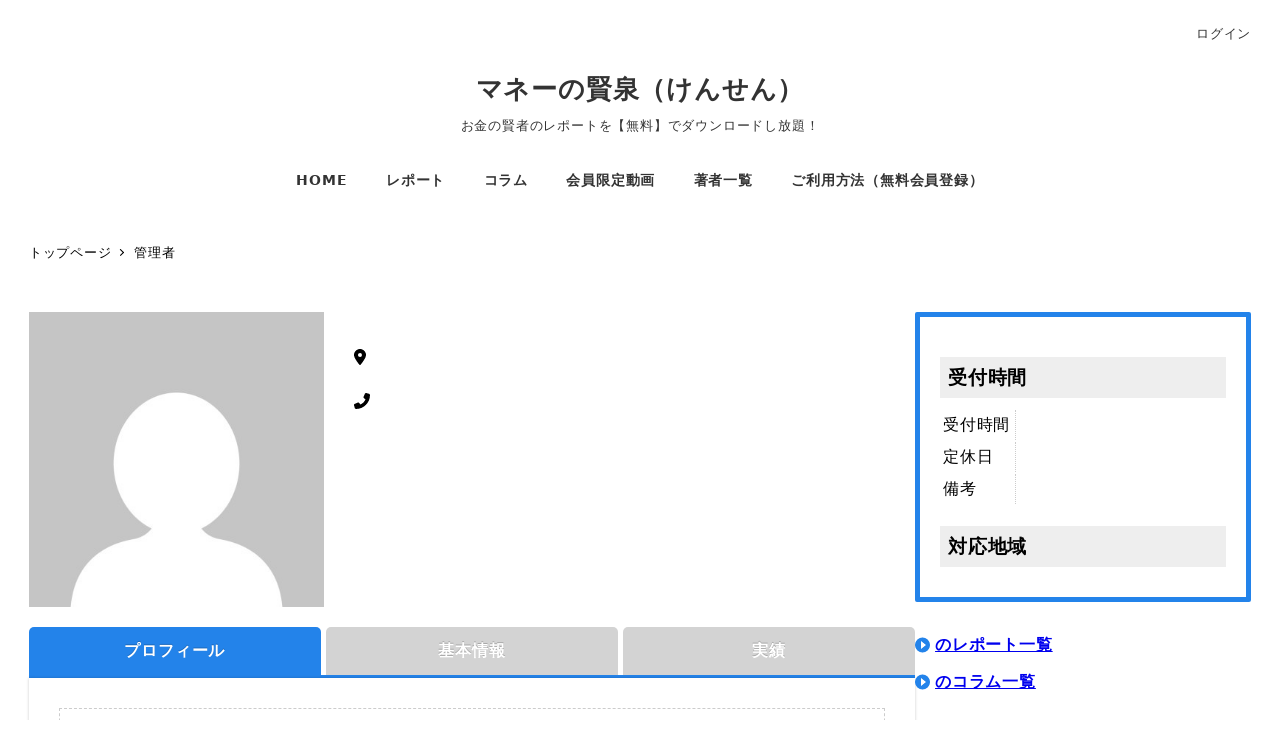

--- FILE ---
content_type: text/html; charset=UTF-8
request_url: https://moneykensen.jp/fp/1/
body_size: 16401
content:
<!DOCTYPE html>
<html lang="ja" data-sticky-footer="true" data-scrolled="false">

<head>
			<meta charset="UTF-8">
		<meta name="viewport" content="width=device-width, initial-scale=1, minimum-scale=1, viewport-fit=cover">
		<title>管理者 &#8211; マネーの賢泉（けんせん）</title>
<meta name='robots' content='max-image-preview:large' />
		<meta property="og:title" content="管理者">
		<meta property="og:type" content="profile">
		<meta property="og:url" content="https://moneykensen.jp/fp/1/">
		<meta property="og:image" content="">
		<meta property="og:site_name" content="マネーの賢泉（けんせん）">
		<meta property="og:description" content="お金の賢者のレポートを【無料】でダウンロードし放題！">
		<meta property="og:locale" content="ja_JP">
				<link rel="alternate" type="application/rss+xml" title="マネーの賢泉（けんせん） &raquo; フィード" href="https://moneykensen.jp/feed/" />
<link rel="alternate" type="application/rss+xml" title="マネーの賢泉（けんせん） &raquo; コメントフィード" href="https://moneykensen.jp/comments/feed/" />
		<link rel="profile" href="http://gmpg.org/xfn/11">
				<link rel="alternate" type="application/rss+xml" title="マネーの賢泉（けんせん） &raquo; 管理者 による投稿のフィード" href="https://moneykensen.jp/fp/1/feed/" />
<link rel='stylesheet' id='wp-like-me-box-css' href='https://moneykensen.jp/wp-content/themes/snow-monkey/vendor/inc2734/wp-like-me-box/src/assets/css/wp-like-me-box.css?ver=1686012480' type='text/css' media='all' />
<link rel='stylesheet' id='wp-share-buttons-css' href='https://moneykensen.jp/wp-content/themes/snow-monkey/vendor/inc2734/wp-share-buttons/src/assets/css/wp-share-buttons.css?ver=1686012480' type='text/css' media='all' />
<link rel='stylesheet' id='slick-carousel-css' href='https://moneykensen.jp/wp-content/themes/snow-monkey/vendor/inc2734/wp-awesome-widgets/src/assets/packages/slick-carousel/slick/slick.css?ver=1686012480' type='text/css' media='all' />
<link rel='stylesheet' id='slick-carousel-theme-css' href='https://moneykensen.jp/wp-content/themes/snow-monkey/vendor/inc2734/wp-awesome-widgets/src/assets/packages/slick-carousel/slick/slick-theme.css?ver=1686012480' type='text/css' media='all' />
<link rel='stylesheet' id='wp-awesome-widgets-css' href='https://moneykensen.jp/wp-content/themes/snow-monkey/vendor/inc2734/wp-awesome-widgets/src/assets/css/app.css?ver=1686012480' type='text/css' media='all' />
<link rel='stylesheet' id='wp-pure-css-gallery-css' href='https://moneykensen.jp/wp-content/themes/snow-monkey/vendor/inc2734/wp-pure-css-gallery/src/assets/css/wp-pure-css-gallery.css?ver=1686012480' type='text/css' media='all' />
<link rel='stylesheet' id='wp-block-library-css' href='https://moneykensen.jp/wp-includes/css/dist/block-library/style.min.css?ver=6.2.8' type='text/css' media='all' />
<link rel='stylesheet' id='wp-oembed-blog-card-css' href='https://moneykensen.jp/wp-content/themes/snow-monkey/vendor/inc2734/wp-oembed-blog-card/src/assets/css/app.css?ver=1686012480' type='text/css' media='all' />
<link rel='stylesheet' id='snow-monkey-blocks/accordion-css' href='https://moneykensen.jp/wp-content/plugins/snow-monkey-blocks/dist/blocks/accordion/style.css?ver=1686012562' type='text/css' media='all' />
<link rel='stylesheet' id='snow-monkey-blocks/alert-css' href='https://moneykensen.jp/wp-content/plugins/snow-monkey-blocks/dist/blocks/alert/style.css?ver=1686012562' type='text/css' media='all' />
<link rel='stylesheet' id='snow-monkey-blocks/balloon-css' href='https://moneykensen.jp/wp-content/plugins/snow-monkey-blocks/dist/blocks/balloon/style.css?ver=1686012562' type='text/css' media='all' />
<link rel='stylesheet' id='snow-monkey-blocks/box-css' href='https://moneykensen.jp/wp-content/plugins/snow-monkey-blocks/dist/blocks/box/style.css?ver=1686012562' type='text/css' media='all' />
<link rel='stylesheet' id='snow-monkey-blocks/btn-css' href='https://moneykensen.jp/wp-content/plugins/snow-monkey-blocks/dist/blocks/btn/style.css?ver=1686012562' type='text/css' media='all' />
<link rel='stylesheet' id='snow-monkey-blocks/btn-box-css' href='https://moneykensen.jp/wp-content/plugins/snow-monkey-blocks/dist/blocks/btn-box/style.css?ver=1686012562' type='text/css' media='all' />
<link rel='stylesheet' id='snow-monkey-blocks/buttons-css' href='https://moneykensen.jp/wp-content/plugins/snow-monkey-blocks/dist/blocks/buttons/style.css?ver=1686012562' type='text/css' media='all' />
<link rel='stylesheet' id='snow-monkey-blocks/categories-list-css' href='https://moneykensen.jp/wp-content/plugins/snow-monkey-blocks/dist/blocks/categories-list/style.css?ver=1686012562' type='text/css' media='all' />
<link rel='stylesheet' id='snow-monkey-blocks/container-css' href='https://moneykensen.jp/wp-content/plugins/snow-monkey-blocks/dist/blocks/container/style.css?ver=1686012562' type='text/css' media='all' />
<link rel='stylesheet' id='snow-monkey-blocks/countdown-css' href='https://moneykensen.jp/wp-content/plugins/snow-monkey-blocks/dist/blocks/countdown/style.css?ver=1686012562' type='text/css' media='all' />
<link rel='stylesheet' id='snow-monkey-blocks/directory-structure-css' href='https://moneykensen.jp/wp-content/plugins/snow-monkey-blocks/dist/blocks/directory-structure/style.css?ver=1686012562' type='text/css' media='all' />
<link rel='stylesheet' id='snow-monkey-blocks/evaluation-star-css' href='https://moneykensen.jp/wp-content/plugins/snow-monkey-blocks/dist/blocks/evaluation-star/style.css?ver=1686012562' type='text/css' media='all' />
<link rel='stylesheet' id='snow-monkey-blocks/faq-css' href='https://moneykensen.jp/wp-content/plugins/snow-monkey-blocks/dist/blocks/faq/style.css?ver=1686012562' type='text/css' media='all' />
<link rel='stylesheet' id='snow-monkey-blocks/information-css' href='https://moneykensen.jp/wp-content/plugins/snow-monkey-blocks/dist/blocks/information/style.css?ver=1686012562' type='text/css' media='all' />
<link rel='stylesheet' id='snow-monkey-blocks/items-css' href='https://moneykensen.jp/wp-content/plugins/snow-monkey-blocks/dist/blocks/items/style.css?ver=1686012562' type='text/css' media='all' />
<link rel='stylesheet' id='snow-monkey-blocks/list-css' href='https://moneykensen.jp/wp-content/plugins/snow-monkey-blocks/dist/blocks/list/style.css?ver=1686012562' type='text/css' media='all' />
<link rel='stylesheet' id='snow-monkey-blocks/media-text-css' href='https://moneykensen.jp/wp-content/plugins/snow-monkey-blocks/dist/blocks/media-text/style.css?ver=1686012562' type='text/css' media='all' />
<link rel='stylesheet' id='snow-monkey-blocks/panels-css' href='https://moneykensen.jp/wp-content/plugins/snow-monkey-blocks/dist/blocks/panels/style.css?ver=1686012562' type='text/css' media='all' />
<link rel='stylesheet' id='snow-monkey-blocks/price-menu-css' href='https://moneykensen.jp/wp-content/plugins/snow-monkey-blocks/dist/blocks/price-menu/style.css?ver=1686012562' type='text/css' media='all' />
<link rel='stylesheet' id='snow-monkey-blocks/pricing-table-css' href='https://moneykensen.jp/wp-content/plugins/snow-monkey-blocks/dist/blocks/pricing-table/style.css?ver=1686012562' type='text/css' media='all' />
<link rel='stylesheet' id='snow-monkey-blocks/rating-box-css' href='https://moneykensen.jp/wp-content/plugins/snow-monkey-blocks/dist/blocks/rating-box/style.css?ver=1686012562' type='text/css' media='all' />
<link rel='stylesheet' id='snow-monkey-blocks/section-css' href='https://moneykensen.jp/wp-content/plugins/snow-monkey-blocks/dist/blocks/section/style.css?ver=1686012562' type='text/css' media='all' />
<link rel='stylesheet' id='snow-monkey-blocks/section-break-the-grid-css' href='https://moneykensen.jp/wp-content/plugins/snow-monkey-blocks/dist/blocks/section-break-the-grid/style.css?ver=1686012562' type='text/css' media='all' />
<link rel='stylesheet' id='snow-monkey-blocks/section-side-heading-css' href='https://moneykensen.jp/wp-content/plugins/snow-monkey-blocks/dist/blocks/section-side-heading/style.css?ver=1686012562' type='text/css' media='all' />
<link rel='stylesheet' id='snow-monkey-blocks/section-with-bgimage-css' href='https://moneykensen.jp/wp-content/plugins/snow-monkey-blocks/dist/blocks/section-with-bgimage/style.css?ver=1686012562' type='text/css' media='all' />
<link rel='stylesheet' id='snow-monkey-blocks/section-with-bgvideo-css' href='https://moneykensen.jp/wp-content/plugins/snow-monkey-blocks/dist/blocks/section-with-bgvideo/style.css?ver=1686012562' type='text/css' media='all' />
<link rel='stylesheet' id='snow-monkey-blocks/slider-css' href='https://moneykensen.jp/wp-content/plugins/snow-monkey-blocks/dist/blocks/slider/style.css?ver=1686012562' type='text/css' media='all' />
<link rel='stylesheet' id='spider-css' href='https://moneykensen.jp/wp-content/plugins/snow-monkey-blocks/dist/packages/spider/dist/css/spider.css?ver=1686012562' type='text/css' media='all' />
<link rel='stylesheet' id='snow-monkey-blocks/spider-slider-css' href='https://moneykensen.jp/wp-content/plugins/snow-monkey-blocks/dist/blocks/spider-slider/style.css?ver=1686012562' type='text/css' media='all' />
<link rel='stylesheet' id='snow-monkey-blocks/spider-contents-slider-css' href='https://moneykensen.jp/wp-content/plugins/snow-monkey-blocks/dist/blocks/spider-contents-slider/style.css?ver=1686012562' type='text/css' media='all' />
<link rel='stylesheet' id='snow-monkey-blocks/spider-pickup-slider-css' href='https://moneykensen.jp/wp-content/plugins/snow-monkey-blocks/dist/blocks/spider-pickup-slider/style.css?ver=1686012562' type='text/css' media='all' />
<link rel='stylesheet' id='snow-monkey-blocks/step-css' href='https://moneykensen.jp/wp-content/plugins/snow-monkey-blocks/dist/blocks/step/style.css?ver=1686012562' type='text/css' media='all' />
<link rel='stylesheet' id='snow-monkey-blocks/tabs-css' href='https://moneykensen.jp/wp-content/plugins/snow-monkey-blocks/dist/blocks/tabs/style.css?ver=1686012562' type='text/css' media='all' />
<link rel='stylesheet' id='snow-monkey-blocks/taxonomy-terms-css' href='https://moneykensen.jp/wp-content/plugins/snow-monkey-blocks/dist/blocks/taxonomy-terms/style.css?ver=1686012562' type='text/css' media='all' />
<link rel='stylesheet' id='snow-monkey-blocks/testimonial-css' href='https://moneykensen.jp/wp-content/plugins/snow-monkey-blocks/dist/blocks/testimonial/style.css?ver=1686012562' type='text/css' media='all' />
<link rel='stylesheet' id='snow-monkey-blocks/thumbnail-gallery-css' href='https://moneykensen.jp/wp-content/plugins/snow-monkey-blocks/dist/blocks/thumbnail-gallery/style.css?ver=1686012562' type='text/css' media='all' />
<link rel='stylesheet' id='snow-monkey-blocks-css' href='https://moneykensen.jp/wp-content/plugins/snow-monkey-blocks/dist/css/blocks.css?ver=1686012562' type='text/css' media='all' />
<link rel='stylesheet' id='snow-monkey-snow-monkey-blocks-app-css' href='https://moneykensen.jp/wp-content/themes/snow-monkey/assets/css/dependency/snow-monkey-blocks/app.css?ver=1686012480' type='text/css' media='all' />
<link rel='stylesheet' id='snow-monkey-snow-monkey-blocks-theme-css' href='https://moneykensen.jp/wp-content/themes/snow-monkey/assets/css/dependency/snow-monkey-blocks/app-theme.css?ver=1686012480' type='text/css' media='all' />
<style id='global-styles-inline-css' type='text/css'>
body{--wp--preset--color--black: #000000;--wp--preset--color--cyan-bluish-gray: #abb8c3;--wp--preset--color--white: #ffffff;--wp--preset--color--pale-pink: #f78da7;--wp--preset--color--vivid-red: #cf2e2e;--wp--preset--color--luminous-vivid-orange: #ff6900;--wp--preset--color--luminous-vivid-amber: #fcb900;--wp--preset--color--light-green-cyan: #7bdcb5;--wp--preset--color--vivid-green-cyan: #00d084;--wp--preset--color--pale-cyan-blue: #8ed1fc;--wp--preset--color--vivid-cyan-blue: #0693e3;--wp--preset--color--vivid-purple: #9b51e0;--wp--preset--color--sm-accent: var(--accent-color);--wp--preset--color--sm-sub-accent: var(--sub-accent-color);--wp--preset--color--sm-text: var(--_color-text);--wp--preset--color--sm-text-alt: var(--_color-white);--wp--preset--color--sm-lightest-gray: var(--_lightest-color-gray);--wp--preset--color--sm-lighter-gray: var(--_lighter-color-gray);--wp--preset--color--sm-light-gray: var(--_light-color-gray);--wp--preset--color--sm-gray: var(--_color-gray);--wp--preset--color--sm-dark-gray: var(--_dark-color-gray);--wp--preset--color--sm-darker-gray: var(--_darker-color-gray);--wp--preset--color--sm-darkest-gray: var(--_darkest-color-gray);--wp--preset--gradient--vivid-cyan-blue-to-vivid-purple: linear-gradient(135deg,rgba(6,147,227,1) 0%,rgb(155,81,224) 100%);--wp--preset--gradient--light-green-cyan-to-vivid-green-cyan: linear-gradient(135deg,rgb(122,220,180) 0%,rgb(0,208,130) 100%);--wp--preset--gradient--luminous-vivid-amber-to-luminous-vivid-orange: linear-gradient(135deg,rgba(252,185,0,1) 0%,rgba(255,105,0,1) 100%);--wp--preset--gradient--luminous-vivid-orange-to-vivid-red: linear-gradient(135deg,rgba(255,105,0,1) 0%,rgb(207,46,46) 100%);--wp--preset--gradient--very-light-gray-to-cyan-bluish-gray: linear-gradient(135deg,rgb(238,238,238) 0%,rgb(169,184,195) 100%);--wp--preset--gradient--cool-to-warm-spectrum: linear-gradient(135deg,rgb(74,234,220) 0%,rgb(151,120,209) 20%,rgb(207,42,186) 40%,rgb(238,44,130) 60%,rgb(251,105,98) 80%,rgb(254,248,76) 100%);--wp--preset--gradient--blush-light-purple: linear-gradient(135deg,rgb(255,206,236) 0%,rgb(152,150,240) 100%);--wp--preset--gradient--blush-bordeaux: linear-gradient(135deg,rgb(254,205,165) 0%,rgb(254,45,45) 50%,rgb(107,0,62) 100%);--wp--preset--gradient--luminous-dusk: linear-gradient(135deg,rgb(255,203,112) 0%,rgb(199,81,192) 50%,rgb(65,88,208) 100%);--wp--preset--gradient--pale-ocean: linear-gradient(135deg,rgb(255,245,203) 0%,rgb(182,227,212) 50%,rgb(51,167,181) 100%);--wp--preset--gradient--electric-grass: linear-gradient(135deg,rgb(202,248,128) 0%,rgb(113,206,126) 100%);--wp--preset--gradient--midnight: linear-gradient(135deg,rgb(2,3,129) 0%,rgb(40,116,252) 100%);--wp--preset--duotone--dark-grayscale: url('#wp-duotone-dark-grayscale');--wp--preset--duotone--grayscale: url('#wp-duotone-grayscale');--wp--preset--duotone--purple-yellow: url('#wp-duotone-purple-yellow');--wp--preset--duotone--blue-red: url('#wp-duotone-blue-red');--wp--preset--duotone--midnight: url('#wp-duotone-midnight');--wp--preset--duotone--magenta-yellow: url('#wp-duotone-magenta-yellow');--wp--preset--duotone--purple-green: url('#wp-duotone-purple-green');--wp--preset--duotone--blue-orange: url('#wp-duotone-blue-orange');--wp--preset--font-size--small: 13px;--wp--preset--font-size--medium: 20px;--wp--preset--font-size--large: 36px;--wp--preset--font-size--x-large: 42px;--wp--preset--font-size--sm-xs: 0.8rem;--wp--preset--font-size--sm-s: 0.88rem;--wp--preset--font-size--sm-m: 1rem;--wp--preset--font-size--sm-l: 1.14rem;--wp--preset--font-size--sm-xl: 1.33rem;--wp--preset--font-size--sm-2-xl: 1.6rem;--wp--preset--font-size--sm-3-xl: 2rem;--wp--preset--font-size--sm-4-xl: 2.66rem;--wp--preset--font-size--sm-5-xl: 4rem;--wp--preset--font-size--sm-6-xl: 8rem;--wp--preset--spacing--20: var(--_s-2);--wp--preset--spacing--30: var(--_s-1);--wp--preset--spacing--40: var(--_s1);--wp--preset--spacing--50: var(--_s2);--wp--preset--spacing--60: var(--_s3);--wp--preset--spacing--70: var(--_s4);--wp--preset--spacing--80: var(--_s5);--wp--preset--shadow--natural: 6px 6px 9px rgba(0, 0, 0, 0.2);--wp--preset--shadow--deep: 12px 12px 50px rgba(0, 0, 0, 0.4);--wp--preset--shadow--sharp: 6px 6px 0px rgba(0, 0, 0, 0.2);--wp--preset--shadow--outlined: 6px 6px 0px -3px rgba(255, 255, 255, 1), 6px 6px rgba(0, 0, 0, 1);--wp--preset--shadow--crisp: 6px 6px 0px rgba(0, 0, 0, 1);--wp--custom--slim-width: 46rem;--wp--custom--content-max-width: var(--_global--container-max-width);--wp--custom--content-width: var(--wp--custom--content-max-width);--wp--custom--content-wide-width: calc(var(--wp--custom--content-width) + 240px);--wp--custom--has-sidebar-main-basis: var(--wp--custom--slim-width);--wp--custom--has-sidebar-sidebar-basis: 336px;}body { margin: 0;--wp--style--global--content-size: var(--wp--custom--content-width);--wp--style--global--wide-size: var(--wp--custom--content-wide-width); }.wp-site-blocks > .alignleft { float: left; margin-right: 2em; }.wp-site-blocks > .alignright { float: right; margin-left: 2em; }.wp-site-blocks > .aligncenter { justify-content: center; margin-left: auto; margin-right: auto; }.wp-site-blocks > * { margin-block-start: 0; margin-block-end: 0; }.wp-site-blocks > * + * { margin-block-start: var(--_margin1); }body { --wp--style--block-gap: var(--_margin1); }body .is-layout-flow > *{margin-block-start: 0;margin-block-end: 0;}body .is-layout-flow > * + *{margin-block-start: var(--_margin1);margin-block-end: 0;}body .is-layout-constrained > *{margin-block-start: 0;margin-block-end: 0;}body .is-layout-constrained > * + *{margin-block-start: var(--_margin1);margin-block-end: 0;}body .is-layout-flex{gap: var(--_margin1);}body .is-layout-flow > .alignleft{float: left;margin-inline-start: 0;margin-inline-end: 2em;}body .is-layout-flow > .alignright{float: right;margin-inline-start: 2em;margin-inline-end: 0;}body .is-layout-flow > .aligncenter{margin-left: auto !important;margin-right: auto !important;}body .is-layout-constrained > .alignleft{float: left;margin-inline-start: 0;margin-inline-end: 2em;}body .is-layout-constrained > .alignright{float: right;margin-inline-start: 2em;margin-inline-end: 0;}body .is-layout-constrained > .aligncenter{margin-left: auto !important;margin-right: auto !important;}body .is-layout-constrained > :where(:not(.alignleft):not(.alignright):not(.alignfull)){max-width: var(--wp--style--global--content-size);margin-left: auto !important;margin-right: auto !important;}body .is-layout-constrained > .alignwide{max-width: var(--wp--style--global--wide-size);}body .is-layout-flex{display: flex;}body .is-layout-flex{flex-wrap: wrap;align-items: center;}body .is-layout-flex > *{margin: 0;}body{padding-top: 0px;padding-right: 0px;padding-bottom: 0px;padding-left: 0px;}a:where(:not(.wp-element-button)){color: var(--wp--preset--color--sm-accent);text-decoration: underline;}.wp-element-button, .wp-block-button__link{background-color: var(--wp--preset--color--sm-accent);border-radius: var(--_global--border-radius);border-width: 0;color: var(--wp--preset--color--sm-text-alt);font-family: inherit;font-size: inherit;line-height: inherit;padding-top: calc(var(--_padding-1) * .5);padding-right: var(--_padding-1);padding-bottom: calc(var(--_padding-1) * .5);padding-left: var(--_padding-1);text-decoration: none;}.has-black-color{color: var(--wp--preset--color--black) !important;}.has-cyan-bluish-gray-color{color: var(--wp--preset--color--cyan-bluish-gray) !important;}.has-white-color{color: var(--wp--preset--color--white) !important;}.has-pale-pink-color{color: var(--wp--preset--color--pale-pink) !important;}.has-vivid-red-color{color: var(--wp--preset--color--vivid-red) !important;}.has-luminous-vivid-orange-color{color: var(--wp--preset--color--luminous-vivid-orange) !important;}.has-luminous-vivid-amber-color{color: var(--wp--preset--color--luminous-vivid-amber) !important;}.has-light-green-cyan-color{color: var(--wp--preset--color--light-green-cyan) !important;}.has-vivid-green-cyan-color{color: var(--wp--preset--color--vivid-green-cyan) !important;}.has-pale-cyan-blue-color{color: var(--wp--preset--color--pale-cyan-blue) !important;}.has-vivid-cyan-blue-color{color: var(--wp--preset--color--vivid-cyan-blue) !important;}.has-vivid-purple-color{color: var(--wp--preset--color--vivid-purple) !important;}.has-sm-accent-color{color: var(--wp--preset--color--sm-accent) !important;}.has-sm-sub-accent-color{color: var(--wp--preset--color--sm-sub-accent) !important;}.has-sm-text-color{color: var(--wp--preset--color--sm-text) !important;}.has-sm-text-alt-color{color: var(--wp--preset--color--sm-text-alt) !important;}.has-sm-lightest-gray-color{color: var(--wp--preset--color--sm-lightest-gray) !important;}.has-sm-lighter-gray-color{color: var(--wp--preset--color--sm-lighter-gray) !important;}.has-sm-light-gray-color{color: var(--wp--preset--color--sm-light-gray) !important;}.has-sm-gray-color{color: var(--wp--preset--color--sm-gray) !important;}.has-sm-dark-gray-color{color: var(--wp--preset--color--sm-dark-gray) !important;}.has-sm-darker-gray-color{color: var(--wp--preset--color--sm-darker-gray) !important;}.has-sm-darkest-gray-color{color: var(--wp--preset--color--sm-darkest-gray) !important;}.has-black-background-color{background-color: var(--wp--preset--color--black) !important;}.has-cyan-bluish-gray-background-color{background-color: var(--wp--preset--color--cyan-bluish-gray) !important;}.has-white-background-color{background-color: var(--wp--preset--color--white) !important;}.has-pale-pink-background-color{background-color: var(--wp--preset--color--pale-pink) !important;}.has-vivid-red-background-color{background-color: var(--wp--preset--color--vivid-red) !important;}.has-luminous-vivid-orange-background-color{background-color: var(--wp--preset--color--luminous-vivid-orange) !important;}.has-luminous-vivid-amber-background-color{background-color: var(--wp--preset--color--luminous-vivid-amber) !important;}.has-light-green-cyan-background-color{background-color: var(--wp--preset--color--light-green-cyan) !important;}.has-vivid-green-cyan-background-color{background-color: var(--wp--preset--color--vivid-green-cyan) !important;}.has-pale-cyan-blue-background-color{background-color: var(--wp--preset--color--pale-cyan-blue) !important;}.has-vivid-cyan-blue-background-color{background-color: var(--wp--preset--color--vivid-cyan-blue) !important;}.has-vivid-purple-background-color{background-color: var(--wp--preset--color--vivid-purple) !important;}.has-sm-accent-background-color{background-color: var(--wp--preset--color--sm-accent) !important;}.has-sm-sub-accent-background-color{background-color: var(--wp--preset--color--sm-sub-accent) !important;}.has-sm-text-background-color{background-color: var(--wp--preset--color--sm-text) !important;}.has-sm-text-alt-background-color{background-color: var(--wp--preset--color--sm-text-alt) !important;}.has-sm-lightest-gray-background-color{background-color: var(--wp--preset--color--sm-lightest-gray) !important;}.has-sm-lighter-gray-background-color{background-color: var(--wp--preset--color--sm-lighter-gray) !important;}.has-sm-light-gray-background-color{background-color: var(--wp--preset--color--sm-light-gray) !important;}.has-sm-gray-background-color{background-color: var(--wp--preset--color--sm-gray) !important;}.has-sm-dark-gray-background-color{background-color: var(--wp--preset--color--sm-dark-gray) !important;}.has-sm-darker-gray-background-color{background-color: var(--wp--preset--color--sm-darker-gray) !important;}.has-sm-darkest-gray-background-color{background-color: var(--wp--preset--color--sm-darkest-gray) !important;}.has-black-border-color{border-color: var(--wp--preset--color--black) !important;}.has-cyan-bluish-gray-border-color{border-color: var(--wp--preset--color--cyan-bluish-gray) !important;}.has-white-border-color{border-color: var(--wp--preset--color--white) !important;}.has-pale-pink-border-color{border-color: var(--wp--preset--color--pale-pink) !important;}.has-vivid-red-border-color{border-color: var(--wp--preset--color--vivid-red) !important;}.has-luminous-vivid-orange-border-color{border-color: var(--wp--preset--color--luminous-vivid-orange) !important;}.has-luminous-vivid-amber-border-color{border-color: var(--wp--preset--color--luminous-vivid-amber) !important;}.has-light-green-cyan-border-color{border-color: var(--wp--preset--color--light-green-cyan) !important;}.has-vivid-green-cyan-border-color{border-color: var(--wp--preset--color--vivid-green-cyan) !important;}.has-pale-cyan-blue-border-color{border-color: var(--wp--preset--color--pale-cyan-blue) !important;}.has-vivid-cyan-blue-border-color{border-color: var(--wp--preset--color--vivid-cyan-blue) !important;}.has-vivid-purple-border-color{border-color: var(--wp--preset--color--vivid-purple) !important;}.has-sm-accent-border-color{border-color: var(--wp--preset--color--sm-accent) !important;}.has-sm-sub-accent-border-color{border-color: var(--wp--preset--color--sm-sub-accent) !important;}.has-sm-text-border-color{border-color: var(--wp--preset--color--sm-text) !important;}.has-sm-text-alt-border-color{border-color: var(--wp--preset--color--sm-text-alt) !important;}.has-sm-lightest-gray-border-color{border-color: var(--wp--preset--color--sm-lightest-gray) !important;}.has-sm-lighter-gray-border-color{border-color: var(--wp--preset--color--sm-lighter-gray) !important;}.has-sm-light-gray-border-color{border-color: var(--wp--preset--color--sm-light-gray) !important;}.has-sm-gray-border-color{border-color: var(--wp--preset--color--sm-gray) !important;}.has-sm-dark-gray-border-color{border-color: var(--wp--preset--color--sm-dark-gray) !important;}.has-sm-darker-gray-border-color{border-color: var(--wp--preset--color--sm-darker-gray) !important;}.has-sm-darkest-gray-border-color{border-color: var(--wp--preset--color--sm-darkest-gray) !important;}.has-vivid-cyan-blue-to-vivid-purple-gradient-background{background: var(--wp--preset--gradient--vivid-cyan-blue-to-vivid-purple) !important;}.has-light-green-cyan-to-vivid-green-cyan-gradient-background{background: var(--wp--preset--gradient--light-green-cyan-to-vivid-green-cyan) !important;}.has-luminous-vivid-amber-to-luminous-vivid-orange-gradient-background{background: var(--wp--preset--gradient--luminous-vivid-amber-to-luminous-vivid-orange) !important;}.has-luminous-vivid-orange-to-vivid-red-gradient-background{background: var(--wp--preset--gradient--luminous-vivid-orange-to-vivid-red) !important;}.has-very-light-gray-to-cyan-bluish-gray-gradient-background{background: var(--wp--preset--gradient--very-light-gray-to-cyan-bluish-gray) !important;}.has-cool-to-warm-spectrum-gradient-background{background: var(--wp--preset--gradient--cool-to-warm-spectrum) !important;}.has-blush-light-purple-gradient-background{background: var(--wp--preset--gradient--blush-light-purple) !important;}.has-blush-bordeaux-gradient-background{background: var(--wp--preset--gradient--blush-bordeaux) !important;}.has-luminous-dusk-gradient-background{background: var(--wp--preset--gradient--luminous-dusk) !important;}.has-pale-ocean-gradient-background{background: var(--wp--preset--gradient--pale-ocean) !important;}.has-electric-grass-gradient-background{background: var(--wp--preset--gradient--electric-grass) !important;}.has-midnight-gradient-background{background: var(--wp--preset--gradient--midnight) !important;}.has-small-font-size{font-size: var(--wp--preset--font-size--small) !important;}.has-medium-font-size{font-size: var(--wp--preset--font-size--medium) !important;}.has-large-font-size{font-size: var(--wp--preset--font-size--large) !important;}.has-x-large-font-size{font-size: var(--wp--preset--font-size--x-large) !important;}.has-sm-xs-font-size{font-size: var(--wp--preset--font-size--sm-xs) !important;}.has-sm-s-font-size{font-size: var(--wp--preset--font-size--sm-s) !important;}.has-sm-m-font-size{font-size: var(--wp--preset--font-size--sm-m) !important;}.has-sm-l-font-size{font-size: var(--wp--preset--font-size--sm-l) !important;}.has-sm-xl-font-size{font-size: var(--wp--preset--font-size--sm-xl) !important;}.has-sm-2-xl-font-size{font-size: var(--wp--preset--font-size--sm-2-xl) !important;}.has-sm-3-xl-font-size{font-size: var(--wp--preset--font-size--sm-3-xl) !important;}.has-sm-4-xl-font-size{font-size: var(--wp--preset--font-size--sm-4-xl) !important;}.has-sm-5-xl-font-size{font-size: var(--wp--preset--font-size--sm-5-xl) !important;}.has-sm-6-xl-font-size{font-size: var(--wp--preset--font-size--sm-6-xl) !important;}
.wp-block-navigation a:where(:not(.wp-element-button)){color: inherit;}
.wp-block-pullquote{border-top-color: currentColor;border-top-width: 4px;border-top-style: solid;border-bottom-color: currentColor;border-bottom-width: 4px;border-bottom-style: solid;font-size: 1.5em;font-style: italic;font-weight: bold;line-height: 1.6;padding-top: var(--_padding2);padding-bottom: var(--_padding2);}
.wp-block-code{background-color: var(--wp--preset--color--sm-lightest-gray);border-radius: var(--_global--border-radius);border-color: var(--wp--preset--color--sm-lighter-gray);border-width: 1px;border-style: solid;padding-top: var(--_padding1);padding-right: var(--_padding1);padding-bottom: var(--_padding1);padding-left: var(--_padding1);}
.wp-block-search .wp-element-button,.wp-block-search  .wp-block-button__link{background-color: var(--wp--preset--color--sm-text-alt);border-width: 1px;color: var(--wp--preset--color--sm-text);padding-top: var(--_padding-2);padding-right: var(--_padding-2);padding-bottom: var(--_padding-2);padding-left: var(--_padding-2);}
.wp-block-social-links.is-layout-flow > *{margin-block-start: 0;margin-block-end: 0;}.wp-block-social-links.is-layout-flow > * + *{margin-block-start: var(--_margin-1);margin-block-end: 0;}.wp-block-social-links.is-layout-constrained > *{margin-block-start: 0;margin-block-end: 0;}.wp-block-social-links.is-layout-constrained > * + *{margin-block-start: var(--_margin-1);margin-block-end: 0;}.wp-block-social-links.is-layout-flex{gap: var(--_margin-1);}
.wp-block-table > table{border-color: var(--wp--preset--color--sm-lighter-gray);}
</style>
<link rel='stylesheet' id='contact-form-7-css' href='https://moneykensen.jp/wp-content/plugins/contact-form-7/includes/css/styles.css?ver=5.7.7' type='text/css' media='all' />
<link rel='stylesheet' id='wpdm-font-awesome-css' href='https://moneykensen.jp/wp-content/plugins/download-manager/assets/fontawesome/css/all.min.css?ver=6.2.8' type='text/css' media='all' />
<link rel='stylesheet' id='wpdm-front-bootstrap-css' href='https://moneykensen.jp/wp-content/plugins/download-manager/assets/bootstrap/css/bootstrap.min.css?ver=6.2.8' type='text/css' media='all' />
<link rel='stylesheet' id='wpdm-front-css' href='https://moneykensen.jp/wp-content/plugins/download-manager/assets/css/front.css?ver=6.2.8' type='text/css' media='all' />
<link rel='stylesheet' id='author_style-css' href='https://moneykensen.jp/wp-content/plugins/my-snow-monkey/template-root/author_style.css?ver=6.2.8' type='text/css' media='all' />
<link rel='stylesheet' id='dashicons-css' href='https://moneykensen.jp/wp-includes/css/dashicons.min.css?ver=6.2.8' type='text/css' media='all' />
<link rel='stylesheet' id='post-views-counter-frontend-css' href='https://moneykensen.jp/wp-content/plugins/post-views-counter/css/frontend.min.css?ver=1.3.13' type='text/css' media='all' />
<link rel='stylesheet' id='snow-monkey-blocks-background-parallax-css' href='https://moneykensen.jp/wp-content/plugins/snow-monkey-blocks/dist/css/background-parallax.css?ver=1686012562' type='text/css' media='all' />
<link rel='stylesheet' id='snow-monkey-editor-css' href='https://moneykensen.jp/wp-content/plugins/snow-monkey-editor/dist/css/app.css?ver=1686012565' type='text/css' media='all' />
<link rel='stylesheet' id='snow-monkey-app-css' href='https://moneykensen.jp/wp-content/themes/snow-monkey/assets/css/app/app.css?ver=1686012480' type='text/css' media='all' />
<style id='snow-monkey-app-inline-css' type='text/css'>
:root { --_margin-scale: 1;--_space: 1.8rem;--_space-unitless: 1.8;--accent-color: #2383ea;--wp--preset--color--accent-color: var(--accent-color);--dark-accent-color: #0f5198;--light-accent-color: #80b7f3;--lighter-accent-color: #bfdbf9;--lightest-accent-color: #cfe4fa;--sub-accent-color: #707593;--wp--preset--color--sub-accent-color: var(--sub-accent-color);--dark-sub-accent-color: #444759;--light-sub-accent-color: #aaadbf;--lighter-sub-accent-color: #d1d3dd;--lightest-sub-accent-color: #dcdde4;--_half-leading: 0.4;--font-family: system-ui,-apple-system,BlinkMacSystemFont,"ヒラギノ角ゴ W3",sans-serif;--_global--font-family: var(--font-family);--_global--font-size-px: 16px }
html { letter-spacing: 0.05rem }
input[type="email"],input[type="number"],input[type="password"],input[type="search"],input[type="tel"],input[type="text"],input[type="url"],textarea { font-size: 16px }
.c-entry-summary__term--category-3 { background-color: #81d742 }
.c-entry-summary__term--category-4 { background-color: #81d742 }
.c-entry-summary__term--category-5 { background-color: #81d742 }
.c-entry-summary__term--category-6 { background-color: #81d742 }
.c-entry-summary__term--category-7 { background-color: #81d742 }
.c-entry-summary__term--category-8 { background-color: #81d742 }
.c-entry-summary__term--category-2 { background-color: #81d742 }
.p-infobar__inner { background-color: #2383ea }
.p-infobar__content { color: #fff }
</style>
<link rel='stylesheet' id='snow-monkey-theme-css' href='https://moneykensen.jp/wp-content/themes/snow-monkey/assets/css/app/app-theme.css?ver=1686012480' type='text/css' media='all' />
<style id='snow-monkey-theme-inline-css' type='text/css'>
:root { --entry-content-h2-background-color: #f7f7f7;--entry-content-h2-padding: calc(var(--_space) * 0.25) calc(var(--_space) * 0.25) calc(var(--_space) * 0.25) calc(var(--_space) * 0.5);--entry-content-h3-border-bottom: 1px solid #eee;--entry-content-h3-padding: 0 0 calc(var(--_space) * 0.25);--widget-title-display: flex;--widget-title-flex-direction: row;--widget-title-align-items: center;--widget-title-justify-content: center;--widget-title-pseudo-display: block;--widget-title-pseudo-content: "";--widget-title-pseudo-height: 1px;--widget-title-pseudo-background-color: #111;--widget-title-pseudo-flex: 1 0 0%;--widget-title-pseudo-min-width: 20px;--widget-title-before-margin-right: .5em;--widget-title-after-margin-left: .5em }
body { --entry-content-h2-border-left: 1px solid var(--wp--preset--color--sm-accent) }
</style>
<link rel='stylesheet' id='snow-monkey-block-library-app-css' href='https://moneykensen.jp/wp-content/themes/snow-monkey/assets/css/block-library/app.css?ver=1686012480' type='text/css' media='all' />
<link rel='stylesheet' id='snow-monkey-block-library-theme-css' href='https://moneykensen.jp/wp-content/themes/snow-monkey/assets/css/block-library/app-theme.css?ver=1686012480' type='text/css' media='all' />
<link rel='stylesheet' id='snow-monkey-custom-widgets-app-css' href='https://moneykensen.jp/wp-content/themes/snow-monkey/assets/css/custom-widgets/app.css?ver=1686012480' type='text/css' media='all' />
<style id='snow-monkey-custom-widgets-app-inline-css' type='text/css'>
.wpaw-term.wpaw-term--category-3 { background-color: #81d742 }
.wpaw-term.wpaw-term--category-4 { background-color: #81d742 }
.wpaw-term.wpaw-term--category-5 { background-color: #81d742 }
.wpaw-term.wpaw-term--category-6 { background-color: #81d742 }
.wpaw-term.wpaw-term--category-7 { background-color: #81d742 }
.wpaw-term.wpaw-term--category-8 { background-color: #81d742 }
.wpaw-term.wpaw-term--category-2 { background-color: #81d742 }
</style>
<link rel='stylesheet' id='snow-monkey-custom-widgets-theme-css' href='https://moneykensen.jp/wp-content/themes/snow-monkey/assets/css/custom-widgets/app-theme.css?ver=1686012480' type='text/css' media='all' />
<link rel='stylesheet' id='snow-monkey-wpcf7-css' href='https://moneykensen.jp/wp-content/themes/snow-monkey/assets/css/dependency/contact-form-7/app.css?ver=1686012480' type='text/css' media='all' />
<link rel='stylesheet' id='um_fonticons_ii-css' href='https://moneykensen.jp/wp-content/plugins/ultimate-member/assets/css/um-fonticons-ii.css?ver=2.6.7' type='text/css' media='all' />
<link rel='stylesheet' id='um_fonticons_fa-css' href='https://moneykensen.jp/wp-content/plugins/ultimate-member/assets/css/um-fonticons-fa.css?ver=2.6.7' type='text/css' media='all' />
<link rel='stylesheet' id='select2-css' href='https://moneykensen.jp/wp-content/plugins/ultimate-member/assets/css/select2/select2.min.css?ver=4.0.13' type='text/css' media='all' />
<link rel='stylesheet' id='um_crop-css' href='https://moneykensen.jp/wp-content/plugins/ultimate-member/assets/css/um-crop.css?ver=2.6.7' type='text/css' media='all' />
<link rel='stylesheet' id='um_modal-css' href='https://moneykensen.jp/wp-content/plugins/ultimate-member/assets/css/um-modal.css?ver=2.6.7' type='text/css' media='all' />
<link rel='stylesheet' id='um_styles-css' href='https://moneykensen.jp/wp-content/plugins/ultimate-member/assets/css/um-styles.css?ver=2.6.7' type='text/css' media='all' />
<link rel='stylesheet' id='um_profile-css' href='https://moneykensen.jp/wp-content/plugins/ultimate-member/assets/css/um-profile.css?ver=2.6.7' type='text/css' media='all' />
<link rel='stylesheet' id='um_account-css' href='https://moneykensen.jp/wp-content/plugins/ultimate-member/assets/css/um-account.css?ver=2.6.7' type='text/css' media='all' />
<link rel='stylesheet' id='um_misc-css' href='https://moneykensen.jp/wp-content/plugins/ultimate-member/assets/css/um-misc.css?ver=2.6.7' type='text/css' media='all' />
<link rel='stylesheet' id='um_fileupload-css' href='https://moneykensen.jp/wp-content/plugins/ultimate-member/assets/css/um-fileupload.css?ver=2.6.7' type='text/css' media='all' />
<link rel='stylesheet' id='um_datetime-css' href='https://moneykensen.jp/wp-content/plugins/ultimate-member/assets/css/pickadate/default.css?ver=2.6.7' type='text/css' media='all' />
<link rel='stylesheet' id='um_datetime_date-css' href='https://moneykensen.jp/wp-content/plugins/ultimate-member/assets/css/pickadate/default.date.css?ver=2.6.7' type='text/css' media='all' />
<link rel='stylesheet' id='um_datetime_time-css' href='https://moneykensen.jp/wp-content/plugins/ultimate-member/assets/css/pickadate/default.time.css?ver=2.6.7' type='text/css' media='all' />
<link rel='stylesheet' id='um_raty-css' href='https://moneykensen.jp/wp-content/plugins/ultimate-member/assets/css/um-raty.css?ver=2.6.7' type='text/css' media='all' />
<link rel='stylesheet' id='um_scrollbar-css' href='https://moneykensen.jp/wp-content/plugins/ultimate-member/assets/css/simplebar.css?ver=2.6.7' type='text/css' media='all' />
<link rel='stylesheet' id='um_tipsy-css' href='https://moneykensen.jp/wp-content/plugins/ultimate-member/assets/css/um-tipsy.css?ver=2.6.7' type='text/css' media='all' />
<link rel='stylesheet' id='um_responsive-css' href='https://moneykensen.jp/wp-content/plugins/ultimate-member/assets/css/um-responsive.css?ver=2.6.7' type='text/css' media='all' />
<link rel='stylesheet' id='um_default_css-css' href='https://moneykensen.jp/wp-content/plugins/ultimate-member/assets/css/um-old-default.css?ver=2.6.7' type='text/css' media='all' />
<script type='text/javascript' src='https://moneykensen.jp/wp-includes/js/jquery/jquery.min.js?ver=3.6.4' id='jquery-core-js'></script>
<script type='text/javascript' src='https://moneykensen.jp/wp-includes/js/jquery/jquery-migrate.min.js?ver=3.4.0' id='jquery-migrate-js'></script>
<script type='text/javascript' src='https://moneykensen.jp/wp-content/plugins/download-manager/assets/bootstrap/js/popper.min.js?ver=6.2.8' id='wpdm-poper-js'></script>
<script type='text/javascript' src='https://moneykensen.jp/wp-content/plugins/download-manager/assets/bootstrap/js/bootstrap.min.js?ver=6.2.8' id='wpdm-front-bootstrap-js'></script>
<script type='text/javascript' id='wpdm-frontjs-js-extra'>
/* <![CDATA[ */
var wpdm_url = {"home":"https:\/\/moneykensen.jp\/","site":"https:\/\/moneykensen.jp\/","ajax":"https:\/\/moneykensen.jp\/wp-admin\/admin-ajax.php"};
var wpdm_js = {"spinner":"<i class=\"fas fa-sun fa-spin\"><\/i>"};
/* ]]> */
</script>
<script type='text/javascript' src='https://moneykensen.jp/wp-content/plugins/download-manager/assets/js/front.js?ver=3.2.72' id='wpdm-frontjs-js'></script>
<script type='text/javascript' src='https://moneykensen.jp/wp-content/plugins/ultimate-member/assets/js/um-gdpr.min.js?ver=2.6.7' id='um-gdpr-js'></script>
<link rel="https://api.w.org/" href="https://moneykensen.jp/wp-json/" /><link rel="alternate" type="application/json" href="https://moneykensen.jp/wp-json/wp/v2/users/1" /><link rel="EditURI" type="application/rsd+xml" title="RSD" href="https://moneykensen.jp/xmlrpc.php?rsd" />
<link rel="wlwmanifest" type="application/wlwmanifest+xml" href="https://moneykensen.jp/wp-includes/wlwmanifest.xml" />
<meta name="generator" content="WordPress 6.2.8" />

<!-- This site is using AdRotate v5.12.2 to display their advertisements - https://ajdg.solutions/ -->
<!-- AdRotate CSS -->
<style type="text/css" media="screen">
	.g { margin:0px; padding:0px; overflow:hidden; line-height:1; zoom:1; }
	.g img { height:auto; }
	.g-col { position:relative; float:left; }
	.g-col:first-child { margin-left: 0; }
	.g-col:last-child { margin-right: 0; }
	@media only screen and (max-width: 480px) {
		.g-col, .g-dyn, .g-single { width:100%; margin-left:0; margin-right:0; }
	}
</style>
<!-- /AdRotate CSS -->

		<style type="text/css">
			.um_request_name {
				display: none !important;
			}
		</style>
	<script>(function(w,d,s,l,i){w[l]=w[l]||[];w[l].push({'gtm.start':
new Date().getTime(),event:'gtm.js'});var f=d.getElementsByTagName(s)[0],
j=d.createElement(s),dl=l!='dataLayer'?'&l='+l:'';j.async=true;j.src=
'https://www.googletagmanager.com/gtm.js?id='+i+dl;f.parentNode.insertBefore(j,f);
})(window,document,'script','dataLayer','GTM-5HLRMWT');</script>
				<script type="application/ld+json">
			{"@context":"http:\/\/schema.org","@type":"WebSite","publisher":{"@type":"Organization","url":"https:\/\/moneykensen.jp","name":"\u30de\u30cd\u30fc\u306e\u8ce2\u6cc9\uff08\u3051\u3093\u305b\u3093\uff09","logo":{"@type":"ImageObject","url":false}}}		</script>
							<meta name="twitter:card" content="summary">
		
						<meta name="theme-color" content="#2383ea">
		<link rel="icon" href="https://moneykensen.jp/wp-content/uploads/2020/05/cropped-18735925f19190508792033b5c3f5b03-32x32.png" sizes="32x32" />
<link rel="icon" href="https://moneykensen.jp/wp-content/uploads/2020/05/cropped-18735925f19190508792033b5c3f5b03-192x192.png" sizes="192x192" />
<link rel="apple-touch-icon" href="https://moneykensen.jp/wp-content/uploads/2020/05/cropped-18735925f19190508792033b5c3f5b03-180x180.png" />
<meta name="msapplication-TileImage" content="https://moneykensen.jp/wp-content/uploads/2020/05/cropped-18735925f19190508792033b5c3f5b03-270x270.png" />
		<style type="text/css" id="wp-custom-css">
			[data-has-sidebar=true] .p-section-front-page-content {
    padding: 0;
}
.smb-section__inner .c-container {
	padding-left: 0;
	padding-right: 0;

}
@media (min-width:64em){
[data-is-slim-width=true] .c-entries--rich-media .c-entries__item{
    flex: 0 1 33.33333%;
    max-width: 33.33333%;
}
}
.c-entry-summary__content {
	color: #666;
	font-size: .875rem;
	line-height: 1.99379;
}
.repo_area img {
	max-height: 300px;
	display: block;
	margin: 0 auto;
}
.repo_area .smb-media-text__body {
	margin-bottom: 1.86957rem;
}
.w3eden .btn {
  width: 100%;
}
.login-box {
	text-align: center;
	background-color: #fafafa;
}
.entry-box {
	background-color: #eeeeee;
	padding: 2.80435rem 0;
}
.entry-box p {
  margin-bottom: .93478rem;
  font-weight: 700;
}
.entry-btn {
	min-width: 250px;
	background: #cd162c;
	border-radius: 4px;
	padding: 16px 20px;
}
.entry-btn a {
	color: #fff;
	text-decoration: none;
}
.wp-profile-box__archives-btn {
	display: none;
}
.authors {
	margin:0 auto;
	text-align: center;
}
.authors .prof-btn {
	color: #2383ea;
}
.authors .wp-profile-box__detail-btn {
	color:#fff;
	margin-top: .25em;
	margin-right: 0;
}
.to-repo-btn {
	margin-top: 0.93478rem;
}
div.uimob800 .um-profile-photo,
div.uimob960 .um-profile-photo {
    width: 300px !important;
}
div.uimob800 .um-profile-photo a.um-profile-photo-img,
div.uimob960 .um-profile-photo a.um-profile-photo-img {
	width: 240px !important;
	height:240px!important;
}
div.uimob500 .um-header.no-cover .um-profile-photo a.um-profile-photo-img {
    width: 200px !important;
    height: 200px !important;
}
.um,
.um-profile.um .um-profile-meta,
.um-profile.um .um-name a,
.um-meta-text,
.um .um-field-label{
    color: #333;
}
.um,
.um-field-label label {
	font-size: 16px !important;
}
.um-meta-text {
	font-size: 15px;
}
.wsp-posts-title {
	margin-top: 0.93478rem;
}
.grecaptcha-badge {
    visibility: hidden;
}

@media (min-width: 64em){
.smb-spider-pickup-slider .spider__slide {
    min-height: 368px;
}
}		</style>
		<!-- ## NXS/OG ## --><!-- ## NXSOGTAGS ## --><!-- ## NXS/OG ## -->
<meta name="generator" content="WordPress Download Manager 3.2.72" />
                <style>
        /* WPDM Link Template Styles */        </style>
                <style>

            :root {
                --color-primary: #4a8eff;
                --color-primary-rgb: 74, 142, 255;
                --color-primary-hover: #5998ff;
                --color-primary-active: #3281ff;
                --color-secondary: #6c757d;
                --color-secondary-rgb: 108, 117, 125;
                --color-secondary-hover: #6c757d;
                --color-secondary-active: #6c757d;
                --color-success: #018e11;
                --color-success-rgb: 1, 142, 17;
                --color-success-hover: #0aad01;
                --color-success-active: #0c8c01;
                --color-info: #2CA8FF;
                --color-info-rgb: 44, 168, 255;
                --color-info-hover: #2CA8FF;
                --color-info-active: #2CA8FF;
                --color-warning: #FFB236;
                --color-warning-rgb: 255, 178, 54;
                --color-warning-hover: #FFB236;
                --color-warning-active: #FFB236;
                --color-danger: #ff5062;
                --color-danger-rgb: 255, 80, 98;
                --color-danger-hover: #ff5062;
                --color-danger-active: #ff5062;
                --color-green: #30b570;
                --color-blue: #0073ff;
                --color-purple: #8557D3;
                --color-red: #ff5062;
                --color-muted: rgba(69, 89, 122, 0.6);
                --wpdm-font: "Rubik", -apple-system, BlinkMacSystemFont, "Segoe UI", Roboto, Helvetica, Arial, sans-serif, "Apple Color Emoji", "Segoe UI Emoji", "Segoe UI Symbol";
            }

            .wpdm-download-link.btn.btn-primary {
                border-radius: 4px;
            }


        </style>
        </head>

<body class="archive author author-1 l-body--right-sidebar l-body" id="body"
	data-has-sidebar="true"
	data-is-full-template="false"
	data-is-slim-width="true"
	data-header-layout="center"
	>

			<div id="page-start"></div>
		<svg xmlns="http://www.w3.org/2000/svg" viewBox="0 0 0 0" width="0" height="0" focusable="false" role="none" style="visibility: hidden; position: absolute; left: -9999px; overflow: hidden;" ><defs><filter id="wp-duotone-dark-grayscale"><feColorMatrix color-interpolation-filters="sRGB" type="matrix" values=" .299 .587 .114 0 0 .299 .587 .114 0 0 .299 .587 .114 0 0 .299 .587 .114 0 0 " /><feComponentTransfer color-interpolation-filters="sRGB" ><feFuncR type="table" tableValues="0 0.49803921568627" /><feFuncG type="table" tableValues="0 0.49803921568627" /><feFuncB type="table" tableValues="0 0.49803921568627" /><feFuncA type="table" tableValues="1 1" /></feComponentTransfer><feComposite in2="SourceGraphic" operator="in" /></filter></defs></svg><svg xmlns="http://www.w3.org/2000/svg" viewBox="0 0 0 0" width="0" height="0" focusable="false" role="none" style="visibility: hidden; position: absolute; left: -9999px; overflow: hidden;" ><defs><filter id="wp-duotone-grayscale"><feColorMatrix color-interpolation-filters="sRGB" type="matrix" values=" .299 .587 .114 0 0 .299 .587 .114 0 0 .299 .587 .114 0 0 .299 .587 .114 0 0 " /><feComponentTransfer color-interpolation-filters="sRGB" ><feFuncR type="table" tableValues="0 1" /><feFuncG type="table" tableValues="0 1" /><feFuncB type="table" tableValues="0 1" /><feFuncA type="table" tableValues="1 1" /></feComponentTransfer><feComposite in2="SourceGraphic" operator="in" /></filter></defs></svg><svg xmlns="http://www.w3.org/2000/svg" viewBox="0 0 0 0" width="0" height="0" focusable="false" role="none" style="visibility: hidden; position: absolute; left: -9999px; overflow: hidden;" ><defs><filter id="wp-duotone-purple-yellow"><feColorMatrix color-interpolation-filters="sRGB" type="matrix" values=" .299 .587 .114 0 0 .299 .587 .114 0 0 .299 .587 .114 0 0 .299 .587 .114 0 0 " /><feComponentTransfer color-interpolation-filters="sRGB" ><feFuncR type="table" tableValues="0.54901960784314 0.98823529411765" /><feFuncG type="table" tableValues="0 1" /><feFuncB type="table" tableValues="0.71764705882353 0.25490196078431" /><feFuncA type="table" tableValues="1 1" /></feComponentTransfer><feComposite in2="SourceGraphic" operator="in" /></filter></defs></svg><svg xmlns="http://www.w3.org/2000/svg" viewBox="0 0 0 0" width="0" height="0" focusable="false" role="none" style="visibility: hidden; position: absolute; left: -9999px; overflow: hidden;" ><defs><filter id="wp-duotone-blue-red"><feColorMatrix color-interpolation-filters="sRGB" type="matrix" values=" .299 .587 .114 0 0 .299 .587 .114 0 0 .299 .587 .114 0 0 .299 .587 .114 0 0 " /><feComponentTransfer color-interpolation-filters="sRGB" ><feFuncR type="table" tableValues="0 1" /><feFuncG type="table" tableValues="0 0.27843137254902" /><feFuncB type="table" tableValues="0.5921568627451 0.27843137254902" /><feFuncA type="table" tableValues="1 1" /></feComponentTransfer><feComposite in2="SourceGraphic" operator="in" /></filter></defs></svg><svg xmlns="http://www.w3.org/2000/svg" viewBox="0 0 0 0" width="0" height="0" focusable="false" role="none" style="visibility: hidden; position: absolute; left: -9999px; overflow: hidden;" ><defs><filter id="wp-duotone-midnight"><feColorMatrix color-interpolation-filters="sRGB" type="matrix" values=" .299 .587 .114 0 0 .299 .587 .114 0 0 .299 .587 .114 0 0 .299 .587 .114 0 0 " /><feComponentTransfer color-interpolation-filters="sRGB" ><feFuncR type="table" tableValues="0 0" /><feFuncG type="table" tableValues="0 0.64705882352941" /><feFuncB type="table" tableValues="0 1" /><feFuncA type="table" tableValues="1 1" /></feComponentTransfer><feComposite in2="SourceGraphic" operator="in" /></filter></defs></svg><svg xmlns="http://www.w3.org/2000/svg" viewBox="0 0 0 0" width="0" height="0" focusable="false" role="none" style="visibility: hidden; position: absolute; left: -9999px; overflow: hidden;" ><defs><filter id="wp-duotone-magenta-yellow"><feColorMatrix color-interpolation-filters="sRGB" type="matrix" values=" .299 .587 .114 0 0 .299 .587 .114 0 0 .299 .587 .114 0 0 .299 .587 .114 0 0 " /><feComponentTransfer color-interpolation-filters="sRGB" ><feFuncR type="table" tableValues="0.78039215686275 1" /><feFuncG type="table" tableValues="0 0.94901960784314" /><feFuncB type="table" tableValues="0.35294117647059 0.47058823529412" /><feFuncA type="table" tableValues="1 1" /></feComponentTransfer><feComposite in2="SourceGraphic" operator="in" /></filter></defs></svg><svg xmlns="http://www.w3.org/2000/svg" viewBox="0 0 0 0" width="0" height="0" focusable="false" role="none" style="visibility: hidden; position: absolute; left: -9999px; overflow: hidden;" ><defs><filter id="wp-duotone-purple-green"><feColorMatrix color-interpolation-filters="sRGB" type="matrix" values=" .299 .587 .114 0 0 .299 .587 .114 0 0 .299 .587 .114 0 0 .299 .587 .114 0 0 " /><feComponentTransfer color-interpolation-filters="sRGB" ><feFuncR type="table" tableValues="0.65098039215686 0.40392156862745" /><feFuncG type="table" tableValues="0 1" /><feFuncB type="table" tableValues="0.44705882352941 0.4" /><feFuncA type="table" tableValues="1 1" /></feComponentTransfer><feComposite in2="SourceGraphic" operator="in" /></filter></defs></svg><svg xmlns="http://www.w3.org/2000/svg" viewBox="0 0 0 0" width="0" height="0" focusable="false" role="none" style="visibility: hidden; position: absolute; left: -9999px; overflow: hidden;" ><defs><filter id="wp-duotone-blue-orange"><feColorMatrix color-interpolation-filters="sRGB" type="matrix" values=" .299 .587 .114 0 0 .299 .587 .114 0 0 .299 .587 .114 0 0 .299 .587 .114 0 0 " /><feComponentTransfer color-interpolation-filters="sRGB" ><feFuncR type="table" tableValues="0.098039215686275 1" /><feFuncG type="table" tableValues="0 0.66274509803922" /><feFuncB type="table" tableValues="0.84705882352941 0.41960784313725" /><feFuncA type="table" tableValues="1 1" /></feComponentTransfer><feComposite in2="SourceGraphic" operator="in" /></filter></defs></svg>	<!-- Google Tag Manager (noscript) -->
<noscript><iframe src="https://www.googletagmanager.com/ns.html?id=GTM-5HLRMWT"
height="0" width="0" style="display:none;visibility:hidden"></iframe></noscript>
<!-- End Google Tag Manager (noscript) -->
	
	
<nav
	id="drawer-nav"
	class="c-drawer c-drawer--fixed c-drawer--highlight-type-background-color"
	role="navigation"
	aria-hidden="true"
	aria-labelledby="hamburger-btn"
>
	<div class="c-drawer__inner">
		<div class="c-drawer__focus-point" tabindex="-1"></div>
		
		
		<ul id="menu-%e3%83%a2%e3%83%90%e3%82%a4%e3%83%ab%e7%94%a8%e3%83%89%e3%83%ad%e3%83%af%e3%83%bc%e3%83%8a%e3%83%93" class="c-drawer__menu"><li id="menu-item-197" class="menu-item menu-item-type-post_type menu-item-object-page menu-item-home menu-item-197 c-drawer__item"><a href="https://moneykensen.jp/">HOME</a></li>
<li id="menu-item-198" class="menu-item menu-item-type-taxonomy menu-item-object-category menu-item-has-children menu-item-198 c-drawer__item c-drawer__item--has-submenu"><a href="https://moneykensen.jp/category/repo/">レポート</a><button class="c-drawer__toggle" aria-expanded="false"><span class="c-ic-angle-right" aria-hidden="true" aria-label="サブメニューを開閉する"></span></button><ul class="c-drawer__submenu" aria-hidden="true">	<li id="menu-item-199" class="menu-item menu-item-type-taxonomy menu-item-object-category menu-item-199 c-drawer__subitem"><a href="https://moneykensen.jp/category/repo/lifeplan-r/">【レポート】ライフプラン</a></li>
	<li id="menu-item-200" class="menu-item menu-item-type-taxonomy menu-item-object-category menu-item-200 c-drawer__subitem"><a href="https://moneykensen.jp/category/repo/realestate-r/">【レポート】不動産</a></li>
	<li id="menu-item-201" class="menu-item menu-item-type-taxonomy menu-item-object-category menu-item-201 c-drawer__subitem"><a href="https://moneykensen.jp/category/repo/insurance-r/">【レポート】保険</a></li>
	<li id="menu-item-202" class="menu-item menu-item-type-taxonomy menu-item-object-category menu-item-202 c-drawer__subitem"><a href="https://moneykensen.jp/category/repo/inheritance-r/">【レポート】相続</a></li>
	<li id="menu-item-203" class="menu-item menu-item-type-taxonomy menu-item-object-category menu-item-203 c-drawer__subitem"><a href="https://moneykensen.jp/category/repo/tax-r/">【レポート】税</a></li>
	<li id="menu-item-204" class="menu-item menu-item-type-taxonomy menu-item-object-category menu-item-204 c-drawer__subitem"><a href="https://moneykensen.jp/category/repo/finance-r/">【レポート】金融</a></li>
</ul>
</li>
<li id="menu-item-205" class="menu-item menu-item-type-taxonomy menu-item-object-category menu-item-has-children menu-item-205 c-drawer__item c-drawer__item--has-submenu"><a href="https://moneykensen.jp/category/column/">コラム</a><button class="c-drawer__toggle" aria-expanded="false"><span class="c-ic-angle-right" aria-hidden="true" aria-label="サブメニューを開閉する"></span></button><ul class="c-drawer__submenu" aria-hidden="true">	<li id="menu-item-206" class="menu-item menu-item-type-taxonomy menu-item-object-category menu-item-206 c-drawer__subitem"><a href="https://moneykensen.jp/category/column/lifeplan-c/">【コラム】ライフプラン</a></li>
	<li id="menu-item-207" class="menu-item menu-item-type-taxonomy menu-item-object-category menu-item-207 c-drawer__subitem"><a href="https://moneykensen.jp/category/column/realestate-c/">【コラム】不動産</a></li>
	<li id="menu-item-208" class="menu-item menu-item-type-taxonomy menu-item-object-category menu-item-208 c-drawer__subitem"><a href="https://moneykensen.jp/category/column/insurance-c/">【コラム】保険</a></li>
	<li id="menu-item-209" class="menu-item menu-item-type-taxonomy menu-item-object-category menu-item-209 c-drawer__subitem"><a href="https://moneykensen.jp/category/column/inheritance-c/">【コラム】相続</a></li>
	<li id="menu-item-210" class="menu-item menu-item-type-taxonomy menu-item-object-category menu-item-210 c-drawer__subitem"><a href="https://moneykensen.jp/category/column/tax-c/">【コラム】税</a></li>
	<li id="menu-item-211" class="menu-item menu-item-type-taxonomy menu-item-object-category menu-item-211 c-drawer__subitem"><a href="https://moneykensen.jp/category/column/finance-c/">【コラム】金融</a></li>
	<li id="menu-item-1140" class="menu-item menu-item-type-taxonomy menu-item-object-category menu-item-1140 c-drawer__subitem"><a href="https://moneykensen.jp/category/column/news/">【コラム】お知らせ</a></li>
</ul>
</li>
<li id="menu-item-3181" class="menu-item menu-item-type-taxonomy menu-item-object-category menu-item-3181 c-drawer__item"><a href="https://moneykensen.jp/category/movie/">会員限定動画</a></li>
<li id="menu-item-212" class="menu-item menu-item-type-post_type menu-item-object-page menu-item-212 c-drawer__item"><a href="https://moneykensen.jp/authors/">著者一覧</a></li>
<li id="menu-item-1162" class="menu-item menu-item-type-custom menu-item-object-custom menu-item-1162 c-drawer__item"><a href="https://moneykensen.jp/lp/">ご利用方法</a></li>
<li id="menu-item-214" class="menu-item menu-item-type-post_type menu-item-object-page menu-item-214 c-drawer__item"><a href="https://moneykensen.jp/about/">運営者情報</a></li>
<li id="menu-item-215" class="menu-item menu-item-type-post_type menu-item-object-page menu-item-215 c-drawer__item"><a href="https://moneykensen.jp/faq/">よくあるご質問</a></li>
<li id="menu-item-216" class="menu-item menu-item-type-post_type menu-item-object-page menu-item-216 c-drawer__item"><a href="https://moneykensen.jp/contact/">お問い合わせ</a></li>
<li id="menu-item-217" class="menu-item menu-item-type-post_type menu-item-object-page menu-item-privacy-policy menu-item-217 c-drawer__item"><a rel="privacy-policy" href="https://moneykensen.jp/privacy-policy/">プライバシーポリシー</a></li>
<li id="menu-item-218" class="menu-item menu-item-type-post_type menu-item-object-page menu-item-218 c-drawer__item"><a href="https://moneykensen.jp/sitemap/">サイトマップ</a></li>
</ul>
<div class="p-drawer-sub-nav c-drawer__sub-nav">
	<ul id="menu-%e3%83%a6%e3%83%bc%e3%82%b6%e3%83%bc%e6%83%85%e5%a0%b1" class="c-drawer__menu"><li id="menu-item-119" class="menu-item menu-item-type-post_type menu-item-object-page menu-item-119 c-drawer__item"><a href="https://moneykensen.jp/login/">ログイン</a></li>
</ul></div>

					<ul class="c-drawer__menu">
				<li class="c-drawer__item">
					<form role="search" method="get" class="p-search-form" action="https://moneykensen.jp/"><label class="screen-reader-text" for="s">検索</label><div class="c-input-group"><div class="c-input-group__field"><input type="search" placeholder="検索 &hellip;" value="" name="s"></div><button class="c-input-group__btn">検索</button></div></form>				</li>
			</ul>
		
			</div>
</nav>
<div class="c-drawer-close-zone" aria-hidden="true" aria-controls="drawer-nav"></div>

<div class="l-container">
	
<header class="l-header l-header--center l-header--sticky-sm" role="banner">
	
	<div class="l-header__content">
		
<div class="l-center-header" data-has-global-nav="true">
	<div class="c-container">
					<div class="u-invisible-md-down">
				
<div class="p-header-sub-nav c-sub-nav c-sub-nav--right" role="navigation">
	<ul id="menu-%e3%83%a6%e3%83%bc%e3%82%b6%e3%83%bc%e6%83%85%e5%a0%b1-1" class="c-navbar"><li class="menu-item menu-item-type-post_type menu-item-object-page menu-item-119 c-navbar__item"><a href="https://moneykensen.jp/login/">ログイン</a></li>
</ul></div>
			</div>
		
		<div class="l-center-header__row">
			<div class="c-row c-row--margin-s c-row--lg-margin c-row--middle c-row--between c-row--nowrap">
									<div
						class="c-row__col c-row__col--fit u-invisible-lg-up u-invisible-wall"
													aria-hidden="true"
											>
						
<button
		class="c-hamburger-btn"
	aria-expanded="false"
	aria-controls="drawer-nav"
>
	<span class="c-hamburger-btn__bars">
		<span class="c-hamburger-btn__bar"></span>
		<span class="c-hamburger-btn__bar"></span>
		<span class="c-hamburger-btn__bar"></span>
	</span>

			<span class="c-hamburger-btn__label">
			MENU		</span>
	</button>
					</div>
				
				
				
				<div class="c-row__col c-row__col--auto u-text-center">
					<div class="c-site-branding">
	
		<div class="c-site-branding__title">
								<a href="https://moneykensen.jp">マネーの賢泉（けんせん）</a>
						</div>

					<div class="c-site-branding__description">
				お金の賢者のレポートを【無料】でダウンロードし放題！			</div>
		
	</div>
				</div>

				
				
									<div
						class="c-row__col c-row__col--fit u-invisible-lg-up "
											>
						
<button
			id="hamburger-btn"
		class="c-hamburger-btn"
	aria-expanded="false"
	aria-controls="drawer-nav"
>
	<span class="c-hamburger-btn__bars">
		<span class="c-hamburger-btn__bar"></span>
		<span class="c-hamburger-btn__bar"></span>
		<span class="c-hamburger-btn__bar"></span>
	</span>

			<span class="c-hamburger-btn__label">
			MENU		</span>
	</button>
					</div>
							</div>
		</div>

					<div class="l-center-header__row u-invisible-md-down">
				
<nav class="p-global-nav p-global-nav--hover-text-color p-global-nav--current-same-hover-effect" role="navigation">
	<ul id="menu-%e3%82%b0%e3%83%ad%e3%83%bc%e3%83%90%e3%83%ab%e3%83%a1%e3%83%8b%e3%83%a5%e3%83%bc" class="c-navbar"><li id="menu-item-101" class="menu-item menu-item-type-post_type menu-item-object-page menu-item-home menu-item-101 c-navbar__item"><a href="https://moneykensen.jp/"><span>HOME</span></a></li>
<li id="menu-item-102" class="menu-item menu-item-type-taxonomy menu-item-object-category menu-item-has-children menu-item-102 c-navbar__item" aria-haspopup="true" data-submenu-visibility="hidden"><a href="https://moneykensen.jp/category/repo/"><span>レポート</span></a><ul class="c-navbar__submenu" aria-hidden="true">	<li id="menu-item-103" class="menu-item menu-item-type-taxonomy menu-item-object-category menu-item-103 c-navbar__subitem"><a href="https://moneykensen.jp/category/repo/lifeplan-r/">【レポート】ライフプラン</a></li>
	<li id="menu-item-104" class="menu-item menu-item-type-taxonomy menu-item-object-category menu-item-104 c-navbar__subitem"><a href="https://moneykensen.jp/category/repo/realestate-r/">【レポート】不動産</a></li>
	<li id="menu-item-105" class="menu-item menu-item-type-taxonomy menu-item-object-category menu-item-105 c-navbar__subitem"><a href="https://moneykensen.jp/category/repo/insurance-r/">【レポート】保険</a></li>
	<li id="menu-item-106" class="menu-item menu-item-type-taxonomy menu-item-object-category menu-item-106 c-navbar__subitem"><a href="https://moneykensen.jp/category/repo/inheritance-r/">【レポート】相続</a></li>
	<li id="menu-item-107" class="menu-item menu-item-type-taxonomy menu-item-object-category menu-item-107 c-navbar__subitem"><a href="https://moneykensen.jp/category/repo/tax-r/">【レポート】税</a></li>
	<li id="menu-item-108" class="menu-item menu-item-type-taxonomy menu-item-object-category menu-item-108 c-navbar__subitem"><a href="https://moneykensen.jp/category/repo/finance-r/">【レポート】金融</a></li>
</ul>
</li>
<li id="menu-item-109" class="menu-item menu-item-type-taxonomy menu-item-object-category menu-item-has-children menu-item-109 c-navbar__item" aria-haspopup="true" data-submenu-visibility="hidden"><a href="https://moneykensen.jp/category/column/"><span>コラム</span></a><ul class="c-navbar__submenu" aria-hidden="true">	<li id="menu-item-110" class="menu-item menu-item-type-taxonomy menu-item-object-category menu-item-110 c-navbar__subitem"><a href="https://moneykensen.jp/category/column/lifeplan-c/">【コラム】ライフプラン</a></li>
	<li id="menu-item-111" class="menu-item menu-item-type-taxonomy menu-item-object-category menu-item-111 c-navbar__subitem"><a href="https://moneykensen.jp/category/column/realestate-c/">【コラム】不動産</a></li>
	<li id="menu-item-112" class="menu-item menu-item-type-taxonomy menu-item-object-category menu-item-112 c-navbar__subitem"><a href="https://moneykensen.jp/category/column/insurance-c/">【コラム】保険</a></li>
	<li id="menu-item-113" class="menu-item menu-item-type-taxonomy menu-item-object-category menu-item-113 c-navbar__subitem"><a href="https://moneykensen.jp/category/column/inheritance-c/">【コラム】相続</a></li>
	<li id="menu-item-114" class="menu-item menu-item-type-taxonomy menu-item-object-category menu-item-114 c-navbar__subitem"><a href="https://moneykensen.jp/category/column/tax-c/">【コラム】税</a></li>
	<li id="menu-item-115" class="menu-item menu-item-type-taxonomy menu-item-object-category menu-item-115 c-navbar__subitem"><a href="https://moneykensen.jp/category/column/finance-c/">【コラム】金融</a></li>
	<li id="menu-item-1139" class="menu-item menu-item-type-taxonomy menu-item-object-category menu-item-1139 c-navbar__subitem"><a href="https://moneykensen.jp/category/column/news/">【コラム】お知らせ</a></li>
</ul>
</li>
<li id="menu-item-3180" class="menu-item menu-item-type-taxonomy menu-item-object-category menu-item-3180 c-navbar__item"><a href="https://moneykensen.jp/category/movie/"><span>会員限定動画</span></a></li>
<li id="menu-item-116" class="menu-item menu-item-type-post_type menu-item-object-page menu-item-116 c-navbar__item"><a href="https://moneykensen.jp/authors/"><span>著者一覧</span></a></li>
<li id="menu-item-1159" class="menu-item menu-item-type-custom menu-item-object-custom menu-item-1159 c-navbar__item"><a href="http://moneykensen.jp/lp/"><span>ご利用方法（無料会員登録）</span></a></li>
</ul></nav>
			</div>
			</div>
</div>
	</div>

			<div class="l-header__drop-nav" aria-hidden="true">
			
<div class="p-drop-nav">
	<div class="c-container">
		
<nav class="p-global-nav p-global-nav--hover-text-color p-global-nav--current-same-hover-effect" role="navigation">
	<ul id="menu-%e3%82%b0%e3%83%ad%e3%83%bc%e3%83%90%e3%83%ab%e3%83%a1%e3%83%8b%e3%83%a5%e3%83%bc-1" class="c-navbar"><li class="menu-item menu-item-type-post_type menu-item-object-page menu-item-home menu-item-101 c-navbar__item"><a href="https://moneykensen.jp/"><span>HOME</span></a></li>
<li class="menu-item menu-item-type-taxonomy menu-item-object-category menu-item-has-children menu-item-102 c-navbar__item" aria-haspopup="true" data-submenu-visibility="hidden"><a href="https://moneykensen.jp/category/repo/"><span>レポート</span></a><ul class="c-navbar__submenu" aria-hidden="true">	<li class="menu-item menu-item-type-taxonomy menu-item-object-category menu-item-103 c-navbar__subitem"><a href="https://moneykensen.jp/category/repo/lifeplan-r/">【レポート】ライフプラン</a></li>
	<li class="menu-item menu-item-type-taxonomy menu-item-object-category menu-item-104 c-navbar__subitem"><a href="https://moneykensen.jp/category/repo/realestate-r/">【レポート】不動産</a></li>
	<li class="menu-item menu-item-type-taxonomy menu-item-object-category menu-item-105 c-navbar__subitem"><a href="https://moneykensen.jp/category/repo/insurance-r/">【レポート】保険</a></li>
	<li class="menu-item menu-item-type-taxonomy menu-item-object-category menu-item-106 c-navbar__subitem"><a href="https://moneykensen.jp/category/repo/inheritance-r/">【レポート】相続</a></li>
	<li class="menu-item menu-item-type-taxonomy menu-item-object-category menu-item-107 c-navbar__subitem"><a href="https://moneykensen.jp/category/repo/tax-r/">【レポート】税</a></li>
	<li class="menu-item menu-item-type-taxonomy menu-item-object-category menu-item-108 c-navbar__subitem"><a href="https://moneykensen.jp/category/repo/finance-r/">【レポート】金融</a></li>
</ul>
</li>
<li class="menu-item menu-item-type-taxonomy menu-item-object-category menu-item-has-children menu-item-109 c-navbar__item" aria-haspopup="true" data-submenu-visibility="hidden"><a href="https://moneykensen.jp/category/column/"><span>コラム</span></a><ul class="c-navbar__submenu" aria-hidden="true">	<li class="menu-item menu-item-type-taxonomy menu-item-object-category menu-item-110 c-navbar__subitem"><a href="https://moneykensen.jp/category/column/lifeplan-c/">【コラム】ライフプラン</a></li>
	<li class="menu-item menu-item-type-taxonomy menu-item-object-category menu-item-111 c-navbar__subitem"><a href="https://moneykensen.jp/category/column/realestate-c/">【コラム】不動産</a></li>
	<li class="menu-item menu-item-type-taxonomy menu-item-object-category menu-item-112 c-navbar__subitem"><a href="https://moneykensen.jp/category/column/insurance-c/">【コラム】保険</a></li>
	<li class="menu-item menu-item-type-taxonomy menu-item-object-category menu-item-113 c-navbar__subitem"><a href="https://moneykensen.jp/category/column/inheritance-c/">【コラム】相続</a></li>
	<li class="menu-item menu-item-type-taxonomy menu-item-object-category menu-item-114 c-navbar__subitem"><a href="https://moneykensen.jp/category/column/tax-c/">【コラム】税</a></li>
	<li class="menu-item menu-item-type-taxonomy menu-item-object-category menu-item-115 c-navbar__subitem"><a href="https://moneykensen.jp/category/column/finance-c/">【コラム】金融</a></li>
	<li class="menu-item menu-item-type-taxonomy menu-item-object-category menu-item-1139 c-navbar__subitem"><a href="https://moneykensen.jp/category/column/news/">【コラム】お知らせ</a></li>
</ul>
</li>
<li class="menu-item menu-item-type-taxonomy menu-item-object-category menu-item-3180 c-navbar__item"><a href="https://moneykensen.jp/category/movie/"><span>会員限定動画</span></a></li>
<li class="menu-item menu-item-type-post_type menu-item-object-page menu-item-116 c-navbar__item"><a href="https://moneykensen.jp/authors/"><span>著者一覧</span></a></li>
<li class="menu-item menu-item-type-custom menu-item-object-custom menu-item-1159 c-navbar__item"><a href="http://moneykensen.jp/lp/"><span>ご利用方法（無料会員登録）</span></a></li>
</ul></nav>
	</div>
</div>
		</div>
	</header>

<div class="l-contents" role="document">
				<div class="c-container">
	
<div class="p-breadcrumbs-wrapper">
	<ol class="c-breadcrumbs" itemscope itemtype="http://schema.org/BreadcrumbList">
								<li
				class="c-breadcrumbs__item"
				itemprop="itemListElement"
				itemscope
				itemtype="http://schema.org/ListItem"
			>
				<a
					itemscope
					itemtype="http://schema.org/Thing"
					itemprop="item"
					href="https://moneykensen.jp/"
					itemid="https://moneykensen.jp/"
									>
					<span itemprop="name">トップページ</span>
				</a>
				<meta itemprop="position" content="1" />
			</li>
								<li
				class="c-breadcrumbs__item"
				itemprop="itemListElement"
				itemscope
				itemtype="http://schema.org/ListItem"
			>
				<a
					itemscope
					itemtype="http://schema.org/Thing"
					itemprop="item"
					href="https://moneykensen.jp/fp/1/"
					itemid="https://moneykensen.jp/fp/1/"
											aria-current="page"
									>
					<span itemprop="name">管理者</span>
				</a>
				<meta itemprop="position" content="2" />
			</li>
			</ol>
</div>
	
<div class="l-contents__inner">

<main class="l-contents__main" role="main">
	
<div class="prof-top">
  <div class="col-3 prof-img">
    <img src="https://gravatar.com/avatar/888f46bcb038908c9831796eaad91a70?s=400&amp;r=G&amp;d=mystery" class="gravatar avatar avatar-300 um-avatar um-avatar-gravatar" width="300" height="300" alt="管理者" data-default="https://moneykensen.jp/wp-content/plugins/ultimate-member/assets/img/default_avatar.jpg" onerror="if ( ! this.getAttribute('data-load-error') ){ this.setAttribute('data-load-error', '1');this.setAttribute('src', this.getAttribute('data-default'));}" loading="lazy" />  </div>
  <div class="col-6">
    <p class="prof-name"></p>
    <p class="prof-kana"></p>
    <p class="prof-company"></p>
    <p class="prof-job-title"></p>
    <p class="prof-address"><i class="fas fa-map-marker-alt"></i> </p>
    <p class="prof-tel"><i class="fas fa-phone-alt"></i> </p>

    <ul class="wp-profile-box__sns-accounts">
                                                                            </ul>
  </div>
</div>


<div class="tab-wrap">
    <input id="TAB-01" type="radio" name="TAB" class="tab-switch" checked="checked" />
    <label class="tab-label" for="TAB-01">プロフィール</label>

    <div class="tab-content">
    	<div class="prof-desc">
    		   		</div>
		<div class="prof-pr">
			<h2>自己PR・FPポリシー</h2>
					</div>
    </div>

    <input id="TAB-02" type="radio" name="TAB" class="tab-switch" />
    <label class="tab-label" for="TAB-02">基本情報</label>

    <div class="tab-content">
    	<dl>
    		<dt>得意分野</dt>
    		<dd>
                        		</dd>
    		<dt>保有資格</dt>
    		<dd class="yoko">
                        		</dd>
    		<dt>専業・兼業</dt>
    		<dd></dd>
    		<dt>保険代理店契約/金融商品仲介業</dt>
    		<dd class="yoko">
                            </dd>
    		<dt>相談料</dt>
    		<dd>円/時間<br>
    			</dd>
    		<dt>講演料</dt>
    		<dd>円/2時間</dd>
    		<dt>所在地</dt>
    		<dd></dd>
    		<dt>最寄り駅</dt>
    		<dd></dd>
    		<dt>ホームページ</dt>
    		<dd><a href=""></a></dd>
    		<dt>連絡先</dt>
    		<dd>TEL：<br>
    			FAX：</dd>
    		<dt>外国語対応</dt>
    		<dd class="yoko">
                        		</dd>
    	</dl>
    </div>

    <input id="TAB-03" type="radio" name="TAB" class="tab-switch" />

    <label class="tab-label" for="TAB-03">実績</label>

    <div class="tab-content">

      <h2>相談 実績</h2>
                
                
                
                
                
      <h2>講師・講演 実績</h2>

                
                
                
                
                
      <h2>執筆 実績</h2>

                
                
                
                
                
      </div>
    </div><!--tab-wrap-->
</main>

<aside class="l-contents__sidebar" role="complementary">
  <div class="prof-contact">
            <div class="reception">
  <h3>受付時間</h3>
    <table>
      <tr>
        <td class="c-td01">受付時間</td>
        <td class="c-td02"></td>
      </tr>
      <tr>
        <td class="c-td01">定休日</td>
        <td class="c-td02"></td>
      </tr>
      <tr>
        <td class="c-td01">備考</td>
        <td class="c-td02"></td>
      </tr>
    </table>
  </div>
  <div class="correspondence">
    <h3>対応地域</h3>
      <div class="yoko">
                          </div>
                  </div>
  </div><!--/prof-contact-->
  <ul class="to-postlist">
    <li><a href="https://moneykensen.jp/reports/?author_id=1">のレポート一覧</a></li>
    <li><a href="https://moneykensen.jp/columns/?author_id=1">のコラム一覧</a></li>
  </ul>
</aside>

</div><!--l-contents__inner-->



</div><!--c-container-->

</div><!--l-contents-->


<footer class="l-footer" role="contentinfo">
	
	
	
	
<div class="p-footer-sub-nav c-sub-nav c-sub-nav--right" role="navigation">
	<div class="c-container"><ul id="menu-%e3%83%95%e3%83%83%e3%82%bf%e3%83%bc%e3%83%8a%e3%83%93" class="c-navbar"><li id="menu-item-122" class="menu-item menu-item-type-post_type menu-item-object-page menu-item-home menu-item-122 c-navbar__item"><a href="https://moneykensen.jp/">HOME</a></li>
<li id="menu-item-123" class="menu-item menu-item-type-taxonomy menu-item-object-category menu-item-123 c-navbar__item"><a href="https://moneykensen.jp/category/repo/">レポート</a></li>
<li id="menu-item-124" class="menu-item menu-item-type-taxonomy menu-item-object-category menu-item-124 c-navbar__item"><a href="https://moneykensen.jp/category/column/">コラム</a></li>
<li id="menu-item-3182" class="menu-item menu-item-type-taxonomy menu-item-object-category menu-item-3182 c-navbar__item"><a href="https://moneykensen.jp/category/movie/">会員限定動画</a></li>
<li id="menu-item-125" class="menu-item menu-item-type-post_type menu-item-object-page menu-item-125 c-navbar__item"><a href="https://moneykensen.jp/authors/">著者一覧</a></li>
<li id="menu-item-1161" class="menu-item menu-item-type-custom menu-item-object-custom menu-item-1161 c-navbar__item"><a href="https://moneykensen.jp/lp/">ご利用方法</a></li>
<li id="menu-item-127" class="menu-item menu-item-type-post_type menu-item-object-page menu-item-127 c-navbar__item"><a href="https://moneykensen.jp/about/">運営者情報</a></li>
<li id="menu-item-167" class="menu-item menu-item-type-post_type menu-item-object-page menu-item-privacy-policy menu-item-167 c-navbar__item"><a rel="privacy-policy" href="https://moneykensen.jp/privacy-policy/">プライバシーポリシー</a></li>
<li id="menu-item-128" class="menu-item menu-item-type-post_type menu-item-object-page menu-item-128 c-navbar__item"><a href="https://moneykensen.jp/faq/">よくあるご質問</a></li>
<li id="menu-item-129" class="menu-item menu-item-type-post_type menu-item-object-page menu-item-129 c-navbar__item"><a href="https://moneykensen.jp/contact/">お問い合わせ</a></li>
<li id="menu-item-130" class="menu-item menu-item-type-post_type menu-item-object-page menu-item-130 c-navbar__item"><a href="https://moneykensen.jp/sitemap/">サイトマップ</a></li>
</ul></div></div>

	
<div class="c-copyright c-copyright--inverse">
	
				<div class="c-container">
			© 2019-2020 マネーの賢泉（けんせん）		</div>

	</div>

	</footer>


<div id="page-top" class="c-page-top" aria-hidden="true">
	<a href="#body">
		<span class="fa-solid fa-chevron-up" aria-hidden="true" title="上にスクロール"></span>
	</a>
</div>


<nav class="p-footer-sticky-nav" id="footer-sticky-nav" role="navigation" aria-hidden="false">
	<ul id="menu-%e3%82%b9%e3%83%9e%e3%83%9b%e3%83%95%e3%83%83%e3%82%bf%e3%83%bc%e5%9b%ba%e5%ae%9a%e3%83%a1%e3%83%8b%e3%83%a5%e3%83%bc" class="c-navbar"><li id="menu-item-131" class="menu-item menu-item-type-taxonomy menu-item-object-category menu-item-131 c-navbar__item"><a href="https://moneykensen.jp/category/repo/"><i class="fas fa-file-alt"></i>レポート</a></li>
<li id="menu-item-132" class="menu-item menu-item-type-taxonomy menu-item-object-category menu-item-132 c-navbar__item"><a href="https://moneykensen.jp/category/column/"><i class="fas fa-pen-alt"></i>コラム</a></li>
<li id="menu-item-3183" class="menu-item menu-item-type-taxonomy menu-item-object-category menu-item-3183 c-navbar__item"><a href="https://moneykensen.jp/category/movie/"><i class="fas fa-play"></i>動画</a></li>
<li id="menu-item-133" class="menu-item menu-item-type-post_type menu-item-object-page menu-item-133 c-navbar__item"><a href="https://moneykensen.jp/authors/"><i class="fas fa-user-circle"></i>著者</a></li>
<li id="menu-item-1160" class="menu-item menu-item-type-custom menu-item-object-custom menu-item-1160 c-navbar__item"><a href="https://moneykensen.jp/lp/">ご利用方法</a></li>
</ul></nav>


<div id="page-top" class="c-page-top" aria-hidden="true">
	<a href="#body">
		<span class="fa-solid fa-chevron-up" aria-hidden="true" title="上にスクロール"></span>
	</a>
</div>


<nav class="p-footer-sticky-nav" id="footer-sticky-nav" role="navigation" aria-hidden="false">
	<ul id="menu-%e3%82%b9%e3%83%9e%e3%83%9b%e3%83%95%e3%83%83%e3%82%bf%e3%83%bc%e5%9b%ba%e5%ae%9a%e3%83%a1%e3%83%8b%e3%83%a5%e3%83%bc-1" class="c-navbar"><li class="menu-item menu-item-type-taxonomy menu-item-object-category menu-item-131 c-navbar__item"><a href="https://moneykensen.jp/category/repo/"><i class="fas fa-file-alt"></i>レポート</a></li>
<li class="menu-item menu-item-type-taxonomy menu-item-object-category menu-item-132 c-navbar__item"><a href="https://moneykensen.jp/category/column/"><i class="fas fa-pen-alt"></i>コラム</a></li>
<li class="menu-item menu-item-type-taxonomy menu-item-object-category menu-item-3183 c-navbar__item"><a href="https://moneykensen.jp/category/movie/"><i class="fas fa-play"></i>動画</a></li>
<li class="menu-item menu-item-type-post_type menu-item-object-page menu-item-133 c-navbar__item"><a href="https://moneykensen.jp/authors/"><i class="fas fa-user-circle"></i>著者</a></li>
<li class="menu-item menu-item-type-custom menu-item-object-custom menu-item-1160 c-navbar__item"><a href="https://moneykensen.jp/lp/">ご利用方法</a></li>
</ul></nav>

</div><!--l-container-->

<script type="text/javascript">
window._wpemojiSettings = {"baseUrl":"https:\/\/s.w.org\/images\/core\/emoji\/14.0.0\/72x72\/","ext":".png","svgUrl":"https:\/\/s.w.org\/images\/core\/emoji\/14.0.0\/svg\/","svgExt":".svg","source":{"concatemoji":"https:\/\/moneykensen.jp\/wp-includes\/js\/wp-emoji-release.min.js?ver=6.2.8"}};
/*! This file is auto-generated */
!function(e,a,t){var n,r,o,i=a.createElement("canvas"),p=i.getContext&&i.getContext("2d");function s(e,t){p.clearRect(0,0,i.width,i.height),p.fillText(e,0,0);e=i.toDataURL();return p.clearRect(0,0,i.width,i.height),p.fillText(t,0,0),e===i.toDataURL()}function c(e){var t=a.createElement("script");t.src=e,t.defer=t.type="text/javascript",a.getElementsByTagName("head")[0].appendChild(t)}for(o=Array("flag","emoji"),t.supports={everything:!0,everythingExceptFlag:!0},r=0;r<o.length;r++)t.supports[o[r]]=function(e){if(p&&p.fillText)switch(p.textBaseline="top",p.font="600 32px Arial",e){case"flag":return s("\ud83c\udff3\ufe0f\u200d\u26a7\ufe0f","\ud83c\udff3\ufe0f\u200b\u26a7\ufe0f")?!1:!s("\ud83c\uddfa\ud83c\uddf3","\ud83c\uddfa\u200b\ud83c\uddf3")&&!s("\ud83c\udff4\udb40\udc67\udb40\udc62\udb40\udc65\udb40\udc6e\udb40\udc67\udb40\udc7f","\ud83c\udff4\u200b\udb40\udc67\u200b\udb40\udc62\u200b\udb40\udc65\u200b\udb40\udc6e\u200b\udb40\udc67\u200b\udb40\udc7f");case"emoji":return!s("\ud83e\udef1\ud83c\udffb\u200d\ud83e\udef2\ud83c\udfff","\ud83e\udef1\ud83c\udffb\u200b\ud83e\udef2\ud83c\udfff")}return!1}(o[r]),t.supports.everything=t.supports.everything&&t.supports[o[r]],"flag"!==o[r]&&(t.supports.everythingExceptFlag=t.supports.everythingExceptFlag&&t.supports[o[r]]);t.supports.everythingExceptFlag=t.supports.everythingExceptFlag&&!t.supports.flag,t.DOMReady=!1,t.readyCallback=function(){t.DOMReady=!0},t.supports.everything||(n=function(){t.readyCallback()},a.addEventListener?(a.addEventListener("DOMContentLoaded",n,!1),e.addEventListener("load",n,!1)):(e.attachEvent("onload",n),a.attachEvent("onreadystatechange",function(){"complete"===a.readyState&&t.readyCallback()})),(e=t.source||{}).concatemoji?c(e.concatemoji):e.wpemoji&&e.twemoji&&(c(e.twemoji),c(e.wpemoji)))}(window,document,window._wpemojiSettings);
</script>

<div id="um_upload_single" style="display:none"></div>

<div id="um_view_photo" style="display:none">

	<a href="javascript:void(0);" data-action="um_remove_modal" class="um-modal-close"
	   aria-label="写真モーダルを閉じる">
		<i class="um-faicon-times"></i>
	</a>

	<div class="um-modal-body photo">
		<div class="um-modal-photo"></div>
	</div>

</div>
            <script>
                jQuery(function($){

                    
                });
            </script>
            <div id="fb-root"></div>
            
<div id="sm-overlay-search-box" class="p-overlay-search-box c-overlay-container">
	<div class="p-overlay-search-box__inner c-overlay-container__inner">
		<form role="search" method="get" autocomplete="off" class="p-search-form" action="https://moneykensen.jp/"><label class="screen-reader-text" for="s">検索</label><div class="c-input-group"><div class="c-input-group__field"><input type="search" placeholder="検索 &hellip;" value="" name="s"></div><button class="c-input-group__btn"><i class="fa-solid fa-magnifying-glass" aria-label="検索"></i></button></div></form>	</div>

	<a href="#_" class="p-overlay-search-box__close-btn c-overlay-container__close-btn">
		<i class="fa-solid fa-xmark" aria-label="閉じる"></i>
	</a>
	<a href="#_" class="p-overlay-search-box__bg c-overlay-container__bg"></a>
</div>
<style type="text/css">
img.wp-smiley,
img.emoji {
	display: inline !important;
	border: none !important;
	box-shadow: none !important;
	height: 1em !important;
	width: 1em !important;
	margin: 0 0.07em !important;
	vertical-align: -0.1em !important;
	background: none !important;
	padding: 0 !important;
}
</style>
	<script type='text/javascript' id='wp-oembed-blog-card-js-extra'>
/* <![CDATA[ */
var WP_OEMBED_BLOG_CARD = {"endpoint":"https:\/\/moneykensen.jp\/wp-json\/wp-oembed-blog-card\/v1"};
/* ]]> */
</script>
<script type='text/javascript' src='https://moneykensen.jp/wp-content/themes/snow-monkey/vendor/inc2734/wp-oembed-blog-card/src/assets/js/app.js?ver=1686012480' id='wp-oembed-blog-card-js'></script>
<script type='text/javascript' id='wp-share-buttons-js-extra'>
/* <![CDATA[ */
var inc2734_wp_share_buttons = {"copy_success":"\u30b3\u30d4\u30fc\u3057\u307e\u3057\u305f\uff01","copy_failed":"\u30b3\u30d4\u30fc\u306b\u5931\u6557\u3057\u307e\u3057\u305f\uff01"};
/* ]]> */
</script>
<script type='text/javascript' src='https://moneykensen.jp/wp-content/themes/snow-monkey/vendor/inc2734/wp-share-buttons/src/assets/js/wp-share-buttons.js?ver=1686012480' id='wp-share-buttons-js'></script>
<script type='text/javascript' src='https://moneykensen.jp/wp-content/themes/snow-monkey/vendor/inc2734/wp-contents-outline/src/assets/packages/@inc2734/contents-outline/dist/index.js?ver=1686012480' id='contents-outline-js'></script>
<script type='text/javascript' src='https://moneykensen.jp/wp-content/themes/snow-monkey/vendor/inc2734/wp-contents-outline/src/assets/js/app.js?ver=1686012480' id='wp-contents-outline-js'></script>
<script type='text/javascript' src='https://moneykensen.jp/wp-content/plugins/snow-monkey-blocks/dist/packages/spider/dist/js/spider.js?ver=1686012562' id='spider-js'></script>
<script type='text/javascript' src='https://moneykensen.jp/wp-content/themes/snow-monkey/assets/js/dependency/snow-monkey-blocks/app.js?ver=1686012480' id='snow-monkey-snow-monkey-blocks-js'></script>
<script type='text/javascript' id='clicktrack-adrotate-js-extra'>
/* <![CDATA[ */
var click_object = {"ajax_url":"https:\/\/moneykensen.jp\/wp-admin\/admin-ajax.php"};
/* ]]> */
</script>
<script type='text/javascript' src='https://moneykensen.jp/wp-content/plugins/adrotate/library/jquery.adrotate.clicktracker.js' id='clicktrack-adrotate-js'></script>
<script type='text/javascript' src='https://moneykensen.jp/wp-content/plugins/contact-form-7/includes/swv/js/index.js?ver=5.7.7' id='swv-js'></script>
<script type='text/javascript' id='contact-form-7-js-extra'>
/* <![CDATA[ */
var wpcf7 = {"api":{"root":"https:\/\/moneykensen.jp\/wp-json\/","namespace":"contact-form-7\/v1"}};
/* ]]> */
</script>
<script type='text/javascript' src='https://moneykensen.jp/wp-content/plugins/contact-form-7/includes/js/index.js?ver=5.7.7' id='contact-form-7-js'></script>
<script type='text/javascript' src='https://moneykensen.jp/wp-includes/js/dist/vendor/wp-polyfill-inert.min.js?ver=3.1.2' id='wp-polyfill-inert-js'></script>
<script type='text/javascript' src='https://moneykensen.jp/wp-includes/js/dist/vendor/regenerator-runtime.min.js?ver=0.13.11' id='regenerator-runtime-js'></script>
<script type='text/javascript' src='https://moneykensen.jp/wp-includes/js/dist/vendor/wp-polyfill.min.js?ver=3.15.0' id='wp-polyfill-js'></script>
<script type='text/javascript' src='https://moneykensen.jp/wp-includes/js/dist/hooks.min.js?ver=4169d3cf8e8d95a3d6d5' id='wp-hooks-js'></script>
<script type='text/javascript' src='https://moneykensen.jp/wp-includes/js/dist/i18n.min.js?ver=9e794f35a71bb98672ae' id='wp-i18n-js'></script>
<script type='text/javascript' id='wp-i18n-js-after'>
wp.i18n.setLocaleData( { 'text direction\u0004ltr': [ 'ltr' ] } );
</script>
<script type='text/javascript' src='https://moneykensen.jp/wp-includes/js/jquery/jquery.form.min.js?ver=4.3.0' id='jquery-form-js'></script>
<script type='text/javascript' src='https://moneykensen.jp/wp-content/plugins/snow-monkey-editor/dist/js/app.js?ver=1686012565' id='snow-monkey-editor-js'></script>
<script type='text/javascript' id='snow-monkey-js-extra'>
/* <![CDATA[ */
var snow_monkey = {"home_url":"https:\/\/moneykensen.jp"};
var inc2734_wp_share_buttons_facebook = {"endpoint":"https:\/\/moneykensen.jp\/wp-admin\/admin-ajax.php","action":"inc2734_wp_share_buttons_facebook","_ajax_nonce":"3b78969a57"};
var inc2734_wp_share_buttons_twitter = {"endpoint":"https:\/\/moneykensen.jp\/wp-admin\/admin-ajax.php","action":"inc2734_wp_share_buttons_twitter","_ajax_nonce":"e75005a692"};
var inc2734_wp_share_buttons_hatena = {"endpoint":"https:\/\/moneykensen.jp\/wp-admin\/admin-ajax.php","action":"inc2734_wp_share_buttons_hatena","_ajax_nonce":"5f97ba3fcd"};
var inc2734_wp_share_buttons_feedly = {"endpoint":"https:\/\/moneykensen.jp\/wp-admin\/admin-ajax.php","action":"inc2734_wp_share_buttons_feedly","_ajax_nonce":"cd83760c8f"};
/* ]]> */
</script>
<script type='text/javascript' src='https://moneykensen.jp/wp-content/themes/snow-monkey/assets/js/app.js?ver=1686012480' id='snow-monkey-js'></script>
<script type='text/javascript' src='https://moneykensen.jp/wp-content/themes/snow-monkey/assets/packages/fontawesome-free/js/all.min.js?ver=1686012480' id='fontawesome6-js'></script>
<script type='text/javascript' src='https://moneykensen.jp/wp-content/themes/snow-monkey/assets/js/hash-nav.js?ver=1686012480' id='snow-monkey-hash-nav-js'></script>
<script type='text/javascript' src='https://moneykensen.jp/wp-content/themes/snow-monkey/assets/js/drop-nav.js?ver=1686012480' id='snow-monkey-drop-nav-js'></script>
<script type='text/javascript' src='https://moneykensen.jp/wp-content/themes/snow-monkey/assets/js/widgets.js?ver=1686012480' id='snow-monkey-widgets-js'></script>
<script type='text/javascript' src='https://moneykensen.jp/wp-content/themes/snow-monkey/assets/js/smooth-scroll.js?ver=1686012480' id='snow-monkey-smooth-scroll-js'></script>
<script type='text/javascript' src='https://moneykensen.jp/wp-content/themes/snow-monkey/assets/js/page-top.js?ver=1686012480' id='snow-monkey-page-top-js'></script>
<script type='text/javascript' src='https://moneykensen.jp/wp-content/themes/snow-monkey/assets/js/footer-sticky-nav.js?ver=1686012480' id='snow-monkey-footer-sticky-nav-js'></script>
<script type='text/javascript' src='https://moneykensen.jp/wp-content/themes/snow-monkey/assets/js/global-nav.js?ver=1686012480' id='snow-monkey-global-nav-js'></script>
<script type='text/javascript' src='https://www.google.com/recaptcha/api.js?render=6LcJEeIUAAAAAF2vLnLraW0J5Lha0j9XjrjLmfLT&#038;ver=3.0' id='google-recaptcha-js'></script>
<script type='text/javascript' id='wpcf7-recaptcha-js-extra'>
/* <![CDATA[ */
var wpcf7_recaptcha = {"sitekey":"6LcJEeIUAAAAAF2vLnLraW0J5Lha0j9XjrjLmfLT","actions":{"homepage":"homepage","contactform":"contactform"}};
/* ]]> */
</script>
<script type='text/javascript' src='https://moneykensen.jp/wp-content/plugins/contact-form-7/modules/recaptcha/index.js?ver=5.7.7' id='wpcf7-recaptcha-js'></script>
<script type='text/javascript' src='https://moneykensen.jp/wp-content/plugins/ultimate-member/assets/js/select2/select2.full.min.js?ver=4.0.13' id='select2-js'></script>
<script type='text/javascript' src='https://moneykensen.jp/wp-includes/js/underscore.min.js?ver=1.13.4' id='underscore-js'></script>
<script type='text/javascript' id='wp-util-js-extra'>
/* <![CDATA[ */
var _wpUtilSettings = {"ajax":{"url":"\/wp-admin\/admin-ajax.php"}};
/* ]]> */
</script>
<script type='text/javascript' src='https://moneykensen.jp/wp-includes/js/wp-util.min.js?ver=6.2.8' id='wp-util-js'></script>
<script type='text/javascript' src='https://moneykensen.jp/wp-content/plugins/ultimate-member/assets/js/um-crop.min.js?ver=2.6.7' id='um_crop-js'></script>
<script type='text/javascript' src='https://moneykensen.jp/wp-content/plugins/ultimate-member/assets/js/um-modal.min.js?ver=2.6.7' id='um_modal-js'></script>
<script type='text/javascript' src='https://moneykensen.jp/wp-content/plugins/ultimate-member/assets/js/um-jquery-form.min.js?ver=2.6.7' id='um_jquery_form-js'></script>
<script type='text/javascript' src='https://moneykensen.jp/wp-content/plugins/ultimate-member/assets/js/um-fileupload.js?ver=2.6.7' id='um_fileupload-js'></script>
<script type='text/javascript' src='https://moneykensen.jp/wp-content/plugins/ultimate-member/assets/js/pickadate/picker.js?ver=2.6.7' id='um_datetime-js'></script>
<script type='text/javascript' src='https://moneykensen.jp/wp-content/plugins/ultimate-member/assets/js/pickadate/picker.date.js?ver=2.6.7' id='um_datetime_date-js'></script>
<script type='text/javascript' src='https://moneykensen.jp/wp-content/plugins/ultimate-member/assets/js/pickadate/picker.time.js?ver=2.6.7' id='um_datetime_time-js'></script>
<script type='text/javascript' src='https://moneykensen.jp/wp-content/plugins/ultimate-member/assets/js/um-raty.min.js?ver=2.6.7' id='um_raty-js'></script>
<script type='text/javascript' src='https://moneykensen.jp/wp-content/plugins/ultimate-member/assets/js/um-tipsy.min.js?ver=2.6.7' id='um_tipsy-js'></script>
<script type='text/javascript' src='https://moneykensen.jp/wp-includes/js/imagesloaded.min.js?ver=4.1.4' id='imagesloaded-js'></script>
<script type='text/javascript' src='https://moneykensen.jp/wp-includes/js/masonry.min.js?ver=4.2.2' id='masonry-js'></script>
<script type='text/javascript' src='https://moneykensen.jp/wp-includes/js/jquery/jquery.masonry.min.js?ver=3.1.2b' id='jquery-masonry-js'></script>
<script type='text/javascript' src='https://moneykensen.jp/wp-content/plugins/ultimate-member/assets/js/simplebar.min.js?ver=2.6.7' id='um_scrollbar-js'></script>
<script type='text/javascript' src='https://moneykensen.jp/wp-content/plugins/ultimate-member/assets/js/um-functions.min.js?ver=2.6.7' id='um_functions-js'></script>
<script type='text/javascript' src='https://moneykensen.jp/wp-content/plugins/ultimate-member/assets/js/um-responsive.min.js?ver=2.6.7' id='um_responsive-js'></script>
<script type='text/javascript' src='https://moneykensen.jp/wp-content/plugins/ultimate-member/assets/js/um-conditional.min.js?ver=2.6.7' id='um_conditional-js'></script>
<script type='text/javascript' id='um_scripts-js-extra'>
/* <![CDATA[ */
var um_scripts = {"max_upload_size":"31457280","nonce":"0696b4921c"};
/* ]]> */
</script>
<script type='text/javascript' src='https://moneykensen.jp/wp-content/plugins/ultimate-member/assets/js/um-scripts.min.js?ver=2.6.7' id='um_scripts-js'></script>
<script type='text/javascript' src='https://moneykensen.jp/wp-content/plugins/ultimate-member/assets/js/um-profile.min.js?ver=2.6.7' id='um_profile-js'></script>
<script type='text/javascript' src='https://moneykensen.jp/wp-content/plugins/ultimate-member/assets/js/um-account.min.js?ver=2.6.7' id='um_account-js'></script>
<script type='text/javascript' id='marker_animation-marker_animation-js-extra'>
/* <![CDATA[ */
var markerAnimation = {"version":"4.1.2","selector":".marker-animation","prefix":"ma_","settings":[{"id":1186,"options":{"color":"#f69","thickness":".6em","duration":"2s","delay":".1s","function":"ease","font_weight":"bold","stripe":false,"repeat":false,"rtl":false,"padding_bottom":".6em","is_valid_button_block_editor":1,"selector":".marker-animation-1186","class":"marker-animation-1186"},"title":"\u8d64"},{"id":1187,"options":{"color":"#6f6","thickness":".6em","duration":"2s","delay":".1s","function":"ease","font_weight":"bold","stripe":false,"repeat":false,"rtl":false,"padding_bottom":".6em","is_valid_button_block_editor":1,"selector":".marker-animation-1187","class":"marker-animation-1187"},"title":"\u7dd1"},{"id":1188,"options":{"color":"#6cf","thickness":".6em","duration":"2s","delay":".1s","function":"ease","font_weight":"bold","stripe":false,"repeat":false,"rtl":false,"padding_bottom":".6em","is_valid_button_block_editor":1,"selector":".marker-animation-1188","class":"marker-animation-1188"},"title":"\u9752"},{"id":1189,"options":{"color":"#ffbb5b","thickness":".6em","duration":"2s","delay":".1s","function":"ease","font_weight":"bold","stripe":true,"repeat":false,"rtl":false,"padding_bottom":".6em","is_valid_button_block_editor":1,"selector":".marker-animation-1189","class":"marker-animation-1189"},"title":"\u30b9\u30c8\u30e9\u30a4\u30d7"}],"default":{"color":"#ffff66","thickness":".6em","duration":"2s","delay":".1s","function":"ease","font_weight":"bold","stripe":false,"repeat":false,"rtl":false,"padding_bottom":".6em"}};
/* ]]> */
</script>
<script type='text/javascript' src='https://moneykensen.jp/wp-content/plugins/marker-animation/assets/js/marker-animation.min.js?ver=4.1.2' id='marker_animation-marker_animation-js'></script>
		<div id="page-end"></div>
				<script type="text/javascript">
			jQuery( window ).on( 'load', function() {
				jQuery('input[name="um_request"]').val('');
			});
		</script>
	</body>
</html>

--- FILE ---
content_type: text/html; charset=utf-8
request_url: https://www.google.com/recaptcha/api2/anchor?ar=1&k=6LcJEeIUAAAAAF2vLnLraW0J5Lha0j9XjrjLmfLT&co=aHR0cHM6Ly9tb25leWtlbnNlbi5qcDo0NDM.&hl=en&v=PoyoqOPhxBO7pBk68S4YbpHZ&size=invisible&anchor-ms=20000&execute-ms=30000&cb=6e6aowzxct
body_size: 48550
content:
<!DOCTYPE HTML><html dir="ltr" lang="en"><head><meta http-equiv="Content-Type" content="text/html; charset=UTF-8">
<meta http-equiv="X-UA-Compatible" content="IE=edge">
<title>reCAPTCHA</title>
<style type="text/css">
/* cyrillic-ext */
@font-face {
  font-family: 'Roboto';
  font-style: normal;
  font-weight: 400;
  font-stretch: 100%;
  src: url(//fonts.gstatic.com/s/roboto/v48/KFO7CnqEu92Fr1ME7kSn66aGLdTylUAMa3GUBHMdazTgWw.woff2) format('woff2');
  unicode-range: U+0460-052F, U+1C80-1C8A, U+20B4, U+2DE0-2DFF, U+A640-A69F, U+FE2E-FE2F;
}
/* cyrillic */
@font-face {
  font-family: 'Roboto';
  font-style: normal;
  font-weight: 400;
  font-stretch: 100%;
  src: url(//fonts.gstatic.com/s/roboto/v48/KFO7CnqEu92Fr1ME7kSn66aGLdTylUAMa3iUBHMdazTgWw.woff2) format('woff2');
  unicode-range: U+0301, U+0400-045F, U+0490-0491, U+04B0-04B1, U+2116;
}
/* greek-ext */
@font-face {
  font-family: 'Roboto';
  font-style: normal;
  font-weight: 400;
  font-stretch: 100%;
  src: url(//fonts.gstatic.com/s/roboto/v48/KFO7CnqEu92Fr1ME7kSn66aGLdTylUAMa3CUBHMdazTgWw.woff2) format('woff2');
  unicode-range: U+1F00-1FFF;
}
/* greek */
@font-face {
  font-family: 'Roboto';
  font-style: normal;
  font-weight: 400;
  font-stretch: 100%;
  src: url(//fonts.gstatic.com/s/roboto/v48/KFO7CnqEu92Fr1ME7kSn66aGLdTylUAMa3-UBHMdazTgWw.woff2) format('woff2');
  unicode-range: U+0370-0377, U+037A-037F, U+0384-038A, U+038C, U+038E-03A1, U+03A3-03FF;
}
/* math */
@font-face {
  font-family: 'Roboto';
  font-style: normal;
  font-weight: 400;
  font-stretch: 100%;
  src: url(//fonts.gstatic.com/s/roboto/v48/KFO7CnqEu92Fr1ME7kSn66aGLdTylUAMawCUBHMdazTgWw.woff2) format('woff2');
  unicode-range: U+0302-0303, U+0305, U+0307-0308, U+0310, U+0312, U+0315, U+031A, U+0326-0327, U+032C, U+032F-0330, U+0332-0333, U+0338, U+033A, U+0346, U+034D, U+0391-03A1, U+03A3-03A9, U+03B1-03C9, U+03D1, U+03D5-03D6, U+03F0-03F1, U+03F4-03F5, U+2016-2017, U+2034-2038, U+203C, U+2040, U+2043, U+2047, U+2050, U+2057, U+205F, U+2070-2071, U+2074-208E, U+2090-209C, U+20D0-20DC, U+20E1, U+20E5-20EF, U+2100-2112, U+2114-2115, U+2117-2121, U+2123-214F, U+2190, U+2192, U+2194-21AE, U+21B0-21E5, U+21F1-21F2, U+21F4-2211, U+2213-2214, U+2216-22FF, U+2308-230B, U+2310, U+2319, U+231C-2321, U+2336-237A, U+237C, U+2395, U+239B-23B7, U+23D0, U+23DC-23E1, U+2474-2475, U+25AF, U+25B3, U+25B7, U+25BD, U+25C1, U+25CA, U+25CC, U+25FB, U+266D-266F, U+27C0-27FF, U+2900-2AFF, U+2B0E-2B11, U+2B30-2B4C, U+2BFE, U+3030, U+FF5B, U+FF5D, U+1D400-1D7FF, U+1EE00-1EEFF;
}
/* symbols */
@font-face {
  font-family: 'Roboto';
  font-style: normal;
  font-weight: 400;
  font-stretch: 100%;
  src: url(//fonts.gstatic.com/s/roboto/v48/KFO7CnqEu92Fr1ME7kSn66aGLdTylUAMaxKUBHMdazTgWw.woff2) format('woff2');
  unicode-range: U+0001-000C, U+000E-001F, U+007F-009F, U+20DD-20E0, U+20E2-20E4, U+2150-218F, U+2190, U+2192, U+2194-2199, U+21AF, U+21E6-21F0, U+21F3, U+2218-2219, U+2299, U+22C4-22C6, U+2300-243F, U+2440-244A, U+2460-24FF, U+25A0-27BF, U+2800-28FF, U+2921-2922, U+2981, U+29BF, U+29EB, U+2B00-2BFF, U+4DC0-4DFF, U+FFF9-FFFB, U+10140-1018E, U+10190-1019C, U+101A0, U+101D0-101FD, U+102E0-102FB, U+10E60-10E7E, U+1D2C0-1D2D3, U+1D2E0-1D37F, U+1F000-1F0FF, U+1F100-1F1AD, U+1F1E6-1F1FF, U+1F30D-1F30F, U+1F315, U+1F31C, U+1F31E, U+1F320-1F32C, U+1F336, U+1F378, U+1F37D, U+1F382, U+1F393-1F39F, U+1F3A7-1F3A8, U+1F3AC-1F3AF, U+1F3C2, U+1F3C4-1F3C6, U+1F3CA-1F3CE, U+1F3D4-1F3E0, U+1F3ED, U+1F3F1-1F3F3, U+1F3F5-1F3F7, U+1F408, U+1F415, U+1F41F, U+1F426, U+1F43F, U+1F441-1F442, U+1F444, U+1F446-1F449, U+1F44C-1F44E, U+1F453, U+1F46A, U+1F47D, U+1F4A3, U+1F4B0, U+1F4B3, U+1F4B9, U+1F4BB, U+1F4BF, U+1F4C8-1F4CB, U+1F4D6, U+1F4DA, U+1F4DF, U+1F4E3-1F4E6, U+1F4EA-1F4ED, U+1F4F7, U+1F4F9-1F4FB, U+1F4FD-1F4FE, U+1F503, U+1F507-1F50B, U+1F50D, U+1F512-1F513, U+1F53E-1F54A, U+1F54F-1F5FA, U+1F610, U+1F650-1F67F, U+1F687, U+1F68D, U+1F691, U+1F694, U+1F698, U+1F6AD, U+1F6B2, U+1F6B9-1F6BA, U+1F6BC, U+1F6C6-1F6CF, U+1F6D3-1F6D7, U+1F6E0-1F6EA, U+1F6F0-1F6F3, U+1F6F7-1F6FC, U+1F700-1F7FF, U+1F800-1F80B, U+1F810-1F847, U+1F850-1F859, U+1F860-1F887, U+1F890-1F8AD, U+1F8B0-1F8BB, U+1F8C0-1F8C1, U+1F900-1F90B, U+1F93B, U+1F946, U+1F984, U+1F996, U+1F9E9, U+1FA00-1FA6F, U+1FA70-1FA7C, U+1FA80-1FA89, U+1FA8F-1FAC6, U+1FACE-1FADC, U+1FADF-1FAE9, U+1FAF0-1FAF8, U+1FB00-1FBFF;
}
/* vietnamese */
@font-face {
  font-family: 'Roboto';
  font-style: normal;
  font-weight: 400;
  font-stretch: 100%;
  src: url(//fonts.gstatic.com/s/roboto/v48/KFO7CnqEu92Fr1ME7kSn66aGLdTylUAMa3OUBHMdazTgWw.woff2) format('woff2');
  unicode-range: U+0102-0103, U+0110-0111, U+0128-0129, U+0168-0169, U+01A0-01A1, U+01AF-01B0, U+0300-0301, U+0303-0304, U+0308-0309, U+0323, U+0329, U+1EA0-1EF9, U+20AB;
}
/* latin-ext */
@font-face {
  font-family: 'Roboto';
  font-style: normal;
  font-weight: 400;
  font-stretch: 100%;
  src: url(//fonts.gstatic.com/s/roboto/v48/KFO7CnqEu92Fr1ME7kSn66aGLdTylUAMa3KUBHMdazTgWw.woff2) format('woff2');
  unicode-range: U+0100-02BA, U+02BD-02C5, U+02C7-02CC, U+02CE-02D7, U+02DD-02FF, U+0304, U+0308, U+0329, U+1D00-1DBF, U+1E00-1E9F, U+1EF2-1EFF, U+2020, U+20A0-20AB, U+20AD-20C0, U+2113, U+2C60-2C7F, U+A720-A7FF;
}
/* latin */
@font-face {
  font-family: 'Roboto';
  font-style: normal;
  font-weight: 400;
  font-stretch: 100%;
  src: url(//fonts.gstatic.com/s/roboto/v48/KFO7CnqEu92Fr1ME7kSn66aGLdTylUAMa3yUBHMdazQ.woff2) format('woff2');
  unicode-range: U+0000-00FF, U+0131, U+0152-0153, U+02BB-02BC, U+02C6, U+02DA, U+02DC, U+0304, U+0308, U+0329, U+2000-206F, U+20AC, U+2122, U+2191, U+2193, U+2212, U+2215, U+FEFF, U+FFFD;
}
/* cyrillic-ext */
@font-face {
  font-family: 'Roboto';
  font-style: normal;
  font-weight: 500;
  font-stretch: 100%;
  src: url(//fonts.gstatic.com/s/roboto/v48/KFO7CnqEu92Fr1ME7kSn66aGLdTylUAMa3GUBHMdazTgWw.woff2) format('woff2');
  unicode-range: U+0460-052F, U+1C80-1C8A, U+20B4, U+2DE0-2DFF, U+A640-A69F, U+FE2E-FE2F;
}
/* cyrillic */
@font-face {
  font-family: 'Roboto';
  font-style: normal;
  font-weight: 500;
  font-stretch: 100%;
  src: url(//fonts.gstatic.com/s/roboto/v48/KFO7CnqEu92Fr1ME7kSn66aGLdTylUAMa3iUBHMdazTgWw.woff2) format('woff2');
  unicode-range: U+0301, U+0400-045F, U+0490-0491, U+04B0-04B1, U+2116;
}
/* greek-ext */
@font-face {
  font-family: 'Roboto';
  font-style: normal;
  font-weight: 500;
  font-stretch: 100%;
  src: url(//fonts.gstatic.com/s/roboto/v48/KFO7CnqEu92Fr1ME7kSn66aGLdTylUAMa3CUBHMdazTgWw.woff2) format('woff2');
  unicode-range: U+1F00-1FFF;
}
/* greek */
@font-face {
  font-family: 'Roboto';
  font-style: normal;
  font-weight: 500;
  font-stretch: 100%;
  src: url(//fonts.gstatic.com/s/roboto/v48/KFO7CnqEu92Fr1ME7kSn66aGLdTylUAMa3-UBHMdazTgWw.woff2) format('woff2');
  unicode-range: U+0370-0377, U+037A-037F, U+0384-038A, U+038C, U+038E-03A1, U+03A3-03FF;
}
/* math */
@font-face {
  font-family: 'Roboto';
  font-style: normal;
  font-weight: 500;
  font-stretch: 100%;
  src: url(//fonts.gstatic.com/s/roboto/v48/KFO7CnqEu92Fr1ME7kSn66aGLdTylUAMawCUBHMdazTgWw.woff2) format('woff2');
  unicode-range: U+0302-0303, U+0305, U+0307-0308, U+0310, U+0312, U+0315, U+031A, U+0326-0327, U+032C, U+032F-0330, U+0332-0333, U+0338, U+033A, U+0346, U+034D, U+0391-03A1, U+03A3-03A9, U+03B1-03C9, U+03D1, U+03D5-03D6, U+03F0-03F1, U+03F4-03F5, U+2016-2017, U+2034-2038, U+203C, U+2040, U+2043, U+2047, U+2050, U+2057, U+205F, U+2070-2071, U+2074-208E, U+2090-209C, U+20D0-20DC, U+20E1, U+20E5-20EF, U+2100-2112, U+2114-2115, U+2117-2121, U+2123-214F, U+2190, U+2192, U+2194-21AE, U+21B0-21E5, U+21F1-21F2, U+21F4-2211, U+2213-2214, U+2216-22FF, U+2308-230B, U+2310, U+2319, U+231C-2321, U+2336-237A, U+237C, U+2395, U+239B-23B7, U+23D0, U+23DC-23E1, U+2474-2475, U+25AF, U+25B3, U+25B7, U+25BD, U+25C1, U+25CA, U+25CC, U+25FB, U+266D-266F, U+27C0-27FF, U+2900-2AFF, U+2B0E-2B11, U+2B30-2B4C, U+2BFE, U+3030, U+FF5B, U+FF5D, U+1D400-1D7FF, U+1EE00-1EEFF;
}
/* symbols */
@font-face {
  font-family: 'Roboto';
  font-style: normal;
  font-weight: 500;
  font-stretch: 100%;
  src: url(//fonts.gstatic.com/s/roboto/v48/KFO7CnqEu92Fr1ME7kSn66aGLdTylUAMaxKUBHMdazTgWw.woff2) format('woff2');
  unicode-range: U+0001-000C, U+000E-001F, U+007F-009F, U+20DD-20E0, U+20E2-20E4, U+2150-218F, U+2190, U+2192, U+2194-2199, U+21AF, U+21E6-21F0, U+21F3, U+2218-2219, U+2299, U+22C4-22C6, U+2300-243F, U+2440-244A, U+2460-24FF, U+25A0-27BF, U+2800-28FF, U+2921-2922, U+2981, U+29BF, U+29EB, U+2B00-2BFF, U+4DC0-4DFF, U+FFF9-FFFB, U+10140-1018E, U+10190-1019C, U+101A0, U+101D0-101FD, U+102E0-102FB, U+10E60-10E7E, U+1D2C0-1D2D3, U+1D2E0-1D37F, U+1F000-1F0FF, U+1F100-1F1AD, U+1F1E6-1F1FF, U+1F30D-1F30F, U+1F315, U+1F31C, U+1F31E, U+1F320-1F32C, U+1F336, U+1F378, U+1F37D, U+1F382, U+1F393-1F39F, U+1F3A7-1F3A8, U+1F3AC-1F3AF, U+1F3C2, U+1F3C4-1F3C6, U+1F3CA-1F3CE, U+1F3D4-1F3E0, U+1F3ED, U+1F3F1-1F3F3, U+1F3F5-1F3F7, U+1F408, U+1F415, U+1F41F, U+1F426, U+1F43F, U+1F441-1F442, U+1F444, U+1F446-1F449, U+1F44C-1F44E, U+1F453, U+1F46A, U+1F47D, U+1F4A3, U+1F4B0, U+1F4B3, U+1F4B9, U+1F4BB, U+1F4BF, U+1F4C8-1F4CB, U+1F4D6, U+1F4DA, U+1F4DF, U+1F4E3-1F4E6, U+1F4EA-1F4ED, U+1F4F7, U+1F4F9-1F4FB, U+1F4FD-1F4FE, U+1F503, U+1F507-1F50B, U+1F50D, U+1F512-1F513, U+1F53E-1F54A, U+1F54F-1F5FA, U+1F610, U+1F650-1F67F, U+1F687, U+1F68D, U+1F691, U+1F694, U+1F698, U+1F6AD, U+1F6B2, U+1F6B9-1F6BA, U+1F6BC, U+1F6C6-1F6CF, U+1F6D3-1F6D7, U+1F6E0-1F6EA, U+1F6F0-1F6F3, U+1F6F7-1F6FC, U+1F700-1F7FF, U+1F800-1F80B, U+1F810-1F847, U+1F850-1F859, U+1F860-1F887, U+1F890-1F8AD, U+1F8B0-1F8BB, U+1F8C0-1F8C1, U+1F900-1F90B, U+1F93B, U+1F946, U+1F984, U+1F996, U+1F9E9, U+1FA00-1FA6F, U+1FA70-1FA7C, U+1FA80-1FA89, U+1FA8F-1FAC6, U+1FACE-1FADC, U+1FADF-1FAE9, U+1FAF0-1FAF8, U+1FB00-1FBFF;
}
/* vietnamese */
@font-face {
  font-family: 'Roboto';
  font-style: normal;
  font-weight: 500;
  font-stretch: 100%;
  src: url(//fonts.gstatic.com/s/roboto/v48/KFO7CnqEu92Fr1ME7kSn66aGLdTylUAMa3OUBHMdazTgWw.woff2) format('woff2');
  unicode-range: U+0102-0103, U+0110-0111, U+0128-0129, U+0168-0169, U+01A0-01A1, U+01AF-01B0, U+0300-0301, U+0303-0304, U+0308-0309, U+0323, U+0329, U+1EA0-1EF9, U+20AB;
}
/* latin-ext */
@font-face {
  font-family: 'Roboto';
  font-style: normal;
  font-weight: 500;
  font-stretch: 100%;
  src: url(//fonts.gstatic.com/s/roboto/v48/KFO7CnqEu92Fr1ME7kSn66aGLdTylUAMa3KUBHMdazTgWw.woff2) format('woff2');
  unicode-range: U+0100-02BA, U+02BD-02C5, U+02C7-02CC, U+02CE-02D7, U+02DD-02FF, U+0304, U+0308, U+0329, U+1D00-1DBF, U+1E00-1E9F, U+1EF2-1EFF, U+2020, U+20A0-20AB, U+20AD-20C0, U+2113, U+2C60-2C7F, U+A720-A7FF;
}
/* latin */
@font-face {
  font-family: 'Roboto';
  font-style: normal;
  font-weight: 500;
  font-stretch: 100%;
  src: url(//fonts.gstatic.com/s/roboto/v48/KFO7CnqEu92Fr1ME7kSn66aGLdTylUAMa3yUBHMdazQ.woff2) format('woff2');
  unicode-range: U+0000-00FF, U+0131, U+0152-0153, U+02BB-02BC, U+02C6, U+02DA, U+02DC, U+0304, U+0308, U+0329, U+2000-206F, U+20AC, U+2122, U+2191, U+2193, U+2212, U+2215, U+FEFF, U+FFFD;
}
/* cyrillic-ext */
@font-face {
  font-family: 'Roboto';
  font-style: normal;
  font-weight: 900;
  font-stretch: 100%;
  src: url(//fonts.gstatic.com/s/roboto/v48/KFO7CnqEu92Fr1ME7kSn66aGLdTylUAMa3GUBHMdazTgWw.woff2) format('woff2');
  unicode-range: U+0460-052F, U+1C80-1C8A, U+20B4, U+2DE0-2DFF, U+A640-A69F, U+FE2E-FE2F;
}
/* cyrillic */
@font-face {
  font-family: 'Roboto';
  font-style: normal;
  font-weight: 900;
  font-stretch: 100%;
  src: url(//fonts.gstatic.com/s/roboto/v48/KFO7CnqEu92Fr1ME7kSn66aGLdTylUAMa3iUBHMdazTgWw.woff2) format('woff2');
  unicode-range: U+0301, U+0400-045F, U+0490-0491, U+04B0-04B1, U+2116;
}
/* greek-ext */
@font-face {
  font-family: 'Roboto';
  font-style: normal;
  font-weight: 900;
  font-stretch: 100%;
  src: url(//fonts.gstatic.com/s/roboto/v48/KFO7CnqEu92Fr1ME7kSn66aGLdTylUAMa3CUBHMdazTgWw.woff2) format('woff2');
  unicode-range: U+1F00-1FFF;
}
/* greek */
@font-face {
  font-family: 'Roboto';
  font-style: normal;
  font-weight: 900;
  font-stretch: 100%;
  src: url(//fonts.gstatic.com/s/roboto/v48/KFO7CnqEu92Fr1ME7kSn66aGLdTylUAMa3-UBHMdazTgWw.woff2) format('woff2');
  unicode-range: U+0370-0377, U+037A-037F, U+0384-038A, U+038C, U+038E-03A1, U+03A3-03FF;
}
/* math */
@font-face {
  font-family: 'Roboto';
  font-style: normal;
  font-weight: 900;
  font-stretch: 100%;
  src: url(//fonts.gstatic.com/s/roboto/v48/KFO7CnqEu92Fr1ME7kSn66aGLdTylUAMawCUBHMdazTgWw.woff2) format('woff2');
  unicode-range: U+0302-0303, U+0305, U+0307-0308, U+0310, U+0312, U+0315, U+031A, U+0326-0327, U+032C, U+032F-0330, U+0332-0333, U+0338, U+033A, U+0346, U+034D, U+0391-03A1, U+03A3-03A9, U+03B1-03C9, U+03D1, U+03D5-03D6, U+03F0-03F1, U+03F4-03F5, U+2016-2017, U+2034-2038, U+203C, U+2040, U+2043, U+2047, U+2050, U+2057, U+205F, U+2070-2071, U+2074-208E, U+2090-209C, U+20D0-20DC, U+20E1, U+20E5-20EF, U+2100-2112, U+2114-2115, U+2117-2121, U+2123-214F, U+2190, U+2192, U+2194-21AE, U+21B0-21E5, U+21F1-21F2, U+21F4-2211, U+2213-2214, U+2216-22FF, U+2308-230B, U+2310, U+2319, U+231C-2321, U+2336-237A, U+237C, U+2395, U+239B-23B7, U+23D0, U+23DC-23E1, U+2474-2475, U+25AF, U+25B3, U+25B7, U+25BD, U+25C1, U+25CA, U+25CC, U+25FB, U+266D-266F, U+27C0-27FF, U+2900-2AFF, U+2B0E-2B11, U+2B30-2B4C, U+2BFE, U+3030, U+FF5B, U+FF5D, U+1D400-1D7FF, U+1EE00-1EEFF;
}
/* symbols */
@font-face {
  font-family: 'Roboto';
  font-style: normal;
  font-weight: 900;
  font-stretch: 100%;
  src: url(//fonts.gstatic.com/s/roboto/v48/KFO7CnqEu92Fr1ME7kSn66aGLdTylUAMaxKUBHMdazTgWw.woff2) format('woff2');
  unicode-range: U+0001-000C, U+000E-001F, U+007F-009F, U+20DD-20E0, U+20E2-20E4, U+2150-218F, U+2190, U+2192, U+2194-2199, U+21AF, U+21E6-21F0, U+21F3, U+2218-2219, U+2299, U+22C4-22C6, U+2300-243F, U+2440-244A, U+2460-24FF, U+25A0-27BF, U+2800-28FF, U+2921-2922, U+2981, U+29BF, U+29EB, U+2B00-2BFF, U+4DC0-4DFF, U+FFF9-FFFB, U+10140-1018E, U+10190-1019C, U+101A0, U+101D0-101FD, U+102E0-102FB, U+10E60-10E7E, U+1D2C0-1D2D3, U+1D2E0-1D37F, U+1F000-1F0FF, U+1F100-1F1AD, U+1F1E6-1F1FF, U+1F30D-1F30F, U+1F315, U+1F31C, U+1F31E, U+1F320-1F32C, U+1F336, U+1F378, U+1F37D, U+1F382, U+1F393-1F39F, U+1F3A7-1F3A8, U+1F3AC-1F3AF, U+1F3C2, U+1F3C4-1F3C6, U+1F3CA-1F3CE, U+1F3D4-1F3E0, U+1F3ED, U+1F3F1-1F3F3, U+1F3F5-1F3F7, U+1F408, U+1F415, U+1F41F, U+1F426, U+1F43F, U+1F441-1F442, U+1F444, U+1F446-1F449, U+1F44C-1F44E, U+1F453, U+1F46A, U+1F47D, U+1F4A3, U+1F4B0, U+1F4B3, U+1F4B9, U+1F4BB, U+1F4BF, U+1F4C8-1F4CB, U+1F4D6, U+1F4DA, U+1F4DF, U+1F4E3-1F4E6, U+1F4EA-1F4ED, U+1F4F7, U+1F4F9-1F4FB, U+1F4FD-1F4FE, U+1F503, U+1F507-1F50B, U+1F50D, U+1F512-1F513, U+1F53E-1F54A, U+1F54F-1F5FA, U+1F610, U+1F650-1F67F, U+1F687, U+1F68D, U+1F691, U+1F694, U+1F698, U+1F6AD, U+1F6B2, U+1F6B9-1F6BA, U+1F6BC, U+1F6C6-1F6CF, U+1F6D3-1F6D7, U+1F6E0-1F6EA, U+1F6F0-1F6F3, U+1F6F7-1F6FC, U+1F700-1F7FF, U+1F800-1F80B, U+1F810-1F847, U+1F850-1F859, U+1F860-1F887, U+1F890-1F8AD, U+1F8B0-1F8BB, U+1F8C0-1F8C1, U+1F900-1F90B, U+1F93B, U+1F946, U+1F984, U+1F996, U+1F9E9, U+1FA00-1FA6F, U+1FA70-1FA7C, U+1FA80-1FA89, U+1FA8F-1FAC6, U+1FACE-1FADC, U+1FADF-1FAE9, U+1FAF0-1FAF8, U+1FB00-1FBFF;
}
/* vietnamese */
@font-face {
  font-family: 'Roboto';
  font-style: normal;
  font-weight: 900;
  font-stretch: 100%;
  src: url(//fonts.gstatic.com/s/roboto/v48/KFO7CnqEu92Fr1ME7kSn66aGLdTylUAMa3OUBHMdazTgWw.woff2) format('woff2');
  unicode-range: U+0102-0103, U+0110-0111, U+0128-0129, U+0168-0169, U+01A0-01A1, U+01AF-01B0, U+0300-0301, U+0303-0304, U+0308-0309, U+0323, U+0329, U+1EA0-1EF9, U+20AB;
}
/* latin-ext */
@font-face {
  font-family: 'Roboto';
  font-style: normal;
  font-weight: 900;
  font-stretch: 100%;
  src: url(//fonts.gstatic.com/s/roboto/v48/KFO7CnqEu92Fr1ME7kSn66aGLdTylUAMa3KUBHMdazTgWw.woff2) format('woff2');
  unicode-range: U+0100-02BA, U+02BD-02C5, U+02C7-02CC, U+02CE-02D7, U+02DD-02FF, U+0304, U+0308, U+0329, U+1D00-1DBF, U+1E00-1E9F, U+1EF2-1EFF, U+2020, U+20A0-20AB, U+20AD-20C0, U+2113, U+2C60-2C7F, U+A720-A7FF;
}
/* latin */
@font-face {
  font-family: 'Roboto';
  font-style: normal;
  font-weight: 900;
  font-stretch: 100%;
  src: url(//fonts.gstatic.com/s/roboto/v48/KFO7CnqEu92Fr1ME7kSn66aGLdTylUAMa3yUBHMdazQ.woff2) format('woff2');
  unicode-range: U+0000-00FF, U+0131, U+0152-0153, U+02BB-02BC, U+02C6, U+02DA, U+02DC, U+0304, U+0308, U+0329, U+2000-206F, U+20AC, U+2122, U+2191, U+2193, U+2212, U+2215, U+FEFF, U+FFFD;
}

</style>
<link rel="stylesheet" type="text/css" href="https://www.gstatic.com/recaptcha/releases/PoyoqOPhxBO7pBk68S4YbpHZ/styles__ltr.css">
<script nonce="I9YjfNzrdWTBhf8B7DXBRA" type="text/javascript">window['__recaptcha_api'] = 'https://www.google.com/recaptcha/api2/';</script>
<script type="text/javascript" src="https://www.gstatic.com/recaptcha/releases/PoyoqOPhxBO7pBk68S4YbpHZ/recaptcha__en.js" nonce="I9YjfNzrdWTBhf8B7DXBRA">
      
    </script></head>
<body><div id="rc-anchor-alert" class="rc-anchor-alert"></div>
<input type="hidden" id="recaptcha-token" value="[base64]">
<script type="text/javascript" nonce="I9YjfNzrdWTBhf8B7DXBRA">
      recaptcha.anchor.Main.init("[\x22ainput\x22,[\x22bgdata\x22,\x22\x22,\[base64]/[base64]/[base64]/[base64]/[base64]/[base64]/[base64]/[base64]/[base64]/[base64]\\u003d\x22,\[base64]\\u003d\x22,\[base64]/[base64]/[base64]/CrXzDhcKAJXjClMKuwqE5wqjCgx/DjRM/[base64]/DlsOxcsKTb14/PMOBMsOXw4HDnSnCn8Ocwo4dw75zc293w5XCghIuScOPwrsSwrfCjMOeHFMZw5vDmgpPwonDphYpKVjCjHHDgcOwU198w4LDhMOcw4M3wpbDt2jCrnvComPDjUQFCCTCqsKSw5Z7J8KzJlgIw6MTw7UuworDnycxNsOdw6DDk8K2wo7DiMKcHsKracOLUMOWR8KYNMK/[base64]/[base64]/[base64]/DlBDCvS0twpVtKgAyBmYmFSHCiMK/UsKMLMK/w5TDlzHChQ3DlsO8wqvDrF5ow6LCrMOLw4QkJMKoVcONwp7ClgnChA/DsRoOScKLYHnDtjhJNcKKw7Ekw7JQT8KkQBkaw6zCtRBHRTo9w7PDhsK9JRnCtcO9wq3DvcO5w6cYLnNlwr/[base64]/w5zDo8Krw64UwoV8w7xBUMOswowRwoLDmcKvw79Yw5fClcKXfMO5WcOeLMOBHAwPwoQyw6p/EMO/[base64]/Ci2gQwp1Bw7wARsK1wojDvsOyVsKzw5dYw5h4w4IhXFReRy7Dig/DvkbDtcOeRMKvCXYzw7N2a8OqcBEHw6/DrcKCTTbCqcKJH2luYMKnfcOVGk/DjGM2w6BBPHHDryZXCy7CjsKTF8OHw6DCjFNqw7k6w59WwpHDnCcJwqbDoMOlw6JRwr7DrMK4w58KVsKGwqTDhT09PcKjGsOdLTsWw7JSXQXDscKbTMOMw58VN8OQfmnDpF/CoMOmwo7CmMKmwqZ2I8KPD8KkworCqcKbw7N8woPDvRfCtMO/wqYsTnlgPQpXwrjCq8KAY8OPVMK0GwvCgjvDt8Ktw6gTwrABDsO1CE9gw6XCusKOQm8YViPCksKNN3fDhUVQYsO6QcKEfxw4wp/DjsOdwpfDtxoMRsOQw57Cg8Kcw40nw75JwrBdwpHDjsKXWsOEa8Orw4dLwosqLsOsIk52wo7ChTIfw7nCi2gcwrfDr0PCnldOw4nCrsO7wrNIOTTCpMKWwpwPEcO3WsK/wootN8OedmYiaTfDicKyRcODFMKzaCh/dcK8AMKSGRdtIhvCt8Oxw5ZYHcOcfmtLT2Bbw4rClcOBbGPDkxHDvQ7DtQXCtMOywoISKsKKwpnDjhHDgMOfbyvCoFogclNLQMK7N8K6ZD3DtSJ5w7QGVi3DpcKxw6fDlMOJCTouw5vDmmZKTQnCpsKXwrHCssOkw4/[base64]/DjMKSVMOqGMKxwqjDl8OXKEssw7bCnAsxOcOQwrIvSAbDjzYrw4lOI05nw5bCpkd+wofDj8KZUcKFw6TCrALDo3QNw6/[base64]/DqElrT8OJUcONG0jCnMO9w450AiLDsEYwXMKZw6vDjMOHPsOnN8OOGMKcw4bCo0fDkQLDncKRK8KUwq5Ww4DDugxBLmvDqRPDo1hzeQh7wo7CgAHCh8KgBGTCvMKDW8KzasKOV1zCmsKiwr/[base64]/w7N4wpnDocObw67Dg8KBwr3DnCDDlGfClgPDssOWQMOKTMKoa8Kuwp/[base64]/w6TDscOkZ8Obw4IRMcOVJFbCvm3DnjDCn8KcwrzCnRUGwqFDF8K6E8KMDsKUPMOLRDnDr8OkwokmDjfDrENAw7XClDZfwrNDalNUw6gxw7lLw6zCksKsecK1ShI6w7p/NMKSwpzCvsOPSmXCuE0vw78hw6PDuMODElzDl8O+bHLCv8KwwprChMO4w6fClcKhdMOTeVXCjsOOF8K5wrMrZEHDlsOuw4gBeMKtwo/ChRcVSMOCXsK9wqPChsKbDS3Ci8KVBMOgw43DrxbCuDPDq8OIHy4LwqfCssOzNz8Zw69AwrcrPsObwqpsFMKew4DDiBvCi1M7W8K+wrzCtCUYwrzCgiVcw71Hw4A8w7MvBkzDl1/CtUDDgMKYZcOvTMKnwp7DhMOywrQowrrDvMKgOsOXw4BHwoNdQRIVJEchwr3CjMOfGVjCoMObCsKUOcOfIGHDo8Kywq/Dj0hvfgXDs8OJR8OSwrN7YArDrxlRwr3DimvCtHfDrsKJVMO0TwHDgz3DvU7Du8KFwpPCvsOPwo/DqyQXwofDrcKaOMOHw6hNQcKVTcKyw781XMKLwoM/V8Ofw7vCkxEZFBrChMOAVR5rw4NXw5LCh8KcIcK5wptdw4rCu8OZB2UpNMKBCcOIwrjCsHrCiMK7w7LCmsOfCcOWw4bDuMK/[base64]/wrVOwo7DssK8w7zCsVMjw6Qnw7zDtEvDhCRlPChdN8OXw4fDkMOlIsKOf8OWVcOQbAdZUQJhUcKFw75tHCfDsMK5wrXCuXoVw7rCpFRVIsKBGgnDi8KUwpLDpsOuExB4DsKPfXDCtA0vw5nCssKNKMOJw5HDrgDCsh3DoW/DiSXCtcO5wqLDtMKgw4wPwrvDiVPDucKBIARpw6IAwo/CoMOTwq3Cn8KDwphowoTCr8KyF1fCm0PCvU5eO8KsWsOWOWZhdyrChVhpw5sxw7HDlUQzw5Ipw51YWSPDuMO0w5jDgMOOXsK/GsO2TwLDi1zCpRTCq8OUJCfClsKAK2w0wpPChjfCpsKvwpnDkW3CtSItwo5zSsOKMG4dwooKEyjChcK8wrppwo8TZCzCqmsiwot3wpPDhE3Co8KNw4BSdhjCtgjDusKAVcKywqd9w4UdZMOlwr/[base64]/PQIxwpDCiMOhGix0wpoMw54wVwvDv8Ojw7c/bcOfwo3DqhRfG8OFwp/[base64]/T2jCiQZKVsODwqzDvMKFw7DDtsKkwqLCtMO1BDnClMK2XsKnwoLCoh5nL8OQw5fCncKkwq3Cs0XCisK3HSlUf8OwFcKlS31HVsOZDx/Co8KkVQozwqErSlB0wqPCnMOPwoTDgsKcRD1jwo0OwpAfw4LDk2sBwoQawqXCisOSRMK1w7zCqljDncKFJAAgVsKiw73CpkoQQQvDuiTCrhUIw4zCh8KveEzDrUU7AsOuwqvDqUzDnMOvwrxCwqVNHkcve3lew5LCmsK/wrNFQ2XDoAfCjsOTw6zDkSXDscO2JybDucK3I8KzfcK4wqTCrQrCrMONwpzCnAbDnMOyw5jDuMOEwqlgw5AnNcKsVQPCucK3wqbCg1nCuMKfw4XDvx4dPsK+w7HDkhDCiWXCi8KtFmjDmBrDlMO5bmrDiUo/[base64]/ClsOkRcKBw6fCpcOMIsOKS8Kew5wdworDuj1VOX/CpjMLEzTDhMK/[base64]/[base64]/fsOSw7BEA2c/[base64]/CrcOsw4Qkw7XCvlvDkcOtwq/DmsKeeVw/wrd7w4YlEcOMcMKcw63CosOIwpXCvsOmw6YtVmzCq2RZNEVsw5xQLsKww4BTwrFswoXCpMKqd8OfWDzChSXDl0zCpMKrRkMVwo/CqcOLVF/DoVcFw6vCgMKqw7jDo1gRwrllG2DCvcK4wopdwrsvw547wrXDnW/[base64]/CoVIdF8KLRnfDqMK7AMKIw5PCkDNGU8O4ZUbCi07DoBoSwpAzw4DDqx/ChXXDjwnDnXxzVMK3G8KNeMK/a2DCn8Kqwq59w7jCjsOFwr/DpcKtw4jCoMOLw6vDpcOPw7pOX0xGEi/CncKQF0Z5woM+w4MVwqzCnh3ChMK5IFvCjUjCg1/Ctk96dAXCjBF3XGkYwpcHwqA+ZwPDjMO2w6rDmsOtEB1Yw5VbJsKAw4MSw518DsKgw4TCpi4/w6RJw7HCoTFpw7UswpHDkQ/CihnCncOdw7nDg8K0NsOuwprDjHw+wrwlwo18wqNCZsOHwoRrCEAvLAbDjEfCgcObw7LDmDnDscKQPgTCr8K+wo7CrsO0woHCtsOdwotiwppPwrgUQ3p/woIFwqQkw7/Do3DDsCB8OTgswrjDqGwuw5vDisK7wojDohg8M8Onw70Aw7DDvcOjZ8OZFDHCkCfCok/CuiZ0w7lNwqfDrQtAb8OvfMKlacOEw6dUOVB4MRrCq8OOQ2EMwr7Cn0LDpCTCr8OLZ8OPw6ouwohpwqggw7rCgz/DmzdWZ0E5eXXChEvDhx/DpGZxH8OBwqMvw6fDlETCgMKXwqDCs8KCbFXCusKIwr0gwqzCnMKiwq4pdsKUWcOtwpHCvsO+wp9gw5sEFcKYwq3ChsOFBcKbw7FvKcK+wptXRDjDqDTCs8OJbcOua8OQwqnCiCcGWsO5SsOywqFDwoRUw6t/w6xjLcO0WW3Ch0RYw4IbQHB9EEHDkMKdwoIWSsOBw7nCucO3w4tDBjBaNsOkw6dHw4RAGAUBcVPCmcKAHGvDqsO7w5I4CDLCksKUwq3Cvk3DlgfDlcKAXkLDhDg8KGPDl8O9woLCq8KvXMOaF0l/wro+w6fCv8Opw7fCoRweeGZVDw54w4xIwo43w6MLWsKSwrlnwrsuwqjCmcOfGsKTASx6bj/DkcKuwpcmE8K1wo4FbMKRwpFmKcOaOMOfXsORJsKXwqTDmxrCu8OOXEVJPMKQw7hww7zCuXB/[base64]/[base64]/wqV1JsKSw54Rw5TCi8OhXsOxwo3CkVU1wrHCsgxWw7gowoDCpkkFwrbDgcOtw6BiGsK+XMO/[base64]/[base64]/DqcOtOsKswqg7w4UgW8Kiw4JWfSVOBsKoF8OMw7DDh8OhCMOzYm3Cj3JRMn4/Rkkqw6jCo8OUAsKUFsO0w4DCtQDCgGrCix9lwqFpwrjDkzwFBRw/S8OiDkZ7wo/CkHXCicKBw58Pwp3CqcKRw6LCjcKyw5F9wp7CtmsPw4HDh8K7wrPCnMOKwrjCqGUrwqBYw7LDpsOzw4vDr33CmsO8w6VkDX8FNlbCtUEJRU7DrkbDkldeZcKnw7DDnjPClARPCMKfw59UOMKNGg/CvcKEwqtrPMOjOFPCtMO1wrjCnsO/wo3ClD/Cv1MFeTIqw7bCqsOqP8K5VmNRBcOfw6xiw7zCsMOCwqDDtcKFwozDiMKSUHTCgEIxwoprw5zDhcKkOwLCrC9Cw7Mhw4PDksOHworCmFw/[base64]/DrsKdw7oUw5zCtnvCgi7DjmHCkcOSaUcCOk8vMncONsKkw6NaNRciSsK+YcOYB8OZw6w8QG45TiljworCgMOFXmI2BivDi8K/w7knw5LDvg0yw4QBWTUTD8KhwpgmHcKnHzZiwojDuMKxwqw9w4Qpw6suR8OCw5XCm8O8HcO8e29swozCp8Ovw7/[base64]/CoB/Cq0QdLsK8KMO3I3Yxw4Qcd8OZwpEIwpdGbcKuw4Mew79uWsOnwr5KAcOyTcOrw6MXwoIbMMOUwp5rYw8vKVpGwpk3OUnDv0Jgw7rDqGfDv8K0Rj/Ci8K8woDDosOiwrsvwqB9eTcwTXZuJcONwrwzTV5RwotYHsOzwpnDlsK3NwvDh8KWwqlfCRHDrzs/wromwp1EFMKxwqLCjAsiScKew4Efwq7DswbDjMOpPcK/QMO0D03Coi3CqsOTwq/[base64]/wrVeXQXDjUd3fSfDk8Kkw6twIsOlw7VVw7LChRTDpg1Hw67Dq8OHwp8qwpNHAcOTwpYjOUxREcKuVwjDgyDCksOAwqdKwq9AwrTClXHCnBsbXlI/F8Ohw7rDhcKywpBeXGcGw40WCifDq1QvW1EYw4NCw6YsIsKlMMKGBTbCtMKkScOvB8O3SmXDgBdNBRoDwpF6wrApHVo9J3E3w4nClMOnF8Ogw4jCk8OVUcKOwqjCtm8yfMOyw6cSwrNfNULDrVjDlMK/w4DDkMOxwrvDrWUPw53DsTAqw4M7VDxgZcKocMKRAsOCwq3Cn8KBwp/Cp8KKB0gSw7JECMO2wpjDp3c7cMOcd8OhQcOawrnCjsOMw53Ds2c4a8OjMsKofEJRwr/DusOZO8KtSsKaS1A2w43CnC8vFigwwr3CmRHDhcKPw4/Dn1XCjsOCIWXDvsKGDsO5woHCiEtFa8O5NsO5UsKlGsK0w6TCs3nCgMKiRHs2woplJsOkNXNAIcKdA8Kmw7LCo8KFwpLClcOYMsODRB5Bwr7CqcKKw7d7w4fDpm3CisOjw4HCqE7Dig/Dqkksw6DCnUpow7PCtg7DvUpmwqrDpEXDqcO6dUHCqcOXwqgidcKWNk47B8KSw4BCw4vDm8Kdw43Cjx0jcsOlwpLDo8K4wrpnwpAuQcK5WRTDoHHDvMOZw4zCgsKYwpIGwqPDhlrClh/[base64]/CnMOCCUXCrDgYwrbClWh7NV7CvhVycsOWQkfCh3Unw5TCqcKywoQSNmvCjQFIJcKkOsKqw5XChSTDu1bDu8OOB8Kiw6zCmcK4w6NjSlzDrsOgX8Oiw6J9bsKew5NnwpHDmMKlAMK5woYrw49kPMKFUmTDsMOSwrVnwo/[base64]/[base64]/DskXCplvDvi/CnMK9GwhDwo1xw7vDicKmw6zDjEPCqcOkw6rClcOnIwrCpArDg8K0IsKcW8KURMKAUsKmw4DDlMOBw7lrfXvCsQnDpcOhHcKVwrrCnMOVBEYFdMOiw7pkShlAwqBDAD7CmcOkJMOMwp0/XcKaw4gmw7/Dk8KNw47DqcORwofCmMKWDmzCuiQ9wobCnQfCu1XDk8KgG8Okw5t1BsKGw6poIMOrwpUuTDo3wotBw6nCh8O/w4nDtcKDHTcjDMKywpLCmz/[base64]/ZGnDpWTDscOIOsKmwpQQw4rDjcOjw4LCgcKOCGvCoMOlXmjDksKvwoPCgcKaHTHCtsKLKcKww6gnwo/Ct8KFZQXCjHp+XMK5wo7DvgLCplNoa3vDtsOJRXjDoFvCisO0OjoBEW3DlzfCu8K1XTzDmVnCsMOwfMKfw7www7jClcO4w5Qjw7DDqyIewoXCkhLCgiLDlcOsw5saUiLCmMKaw7vCvUjDqsO+MsKAwpEaPsKbAjDDoMOQwrfDtUPDgUx7wpF+T1Y/ZhB+wq4ywrLCmTp+HMK/wolacsK3w47CjsOpwpTDlgIKwoQww65Kw59UVSDDvyhJAcKRwpzDnRXDhBp7U3TCosO3SsObw4XDnCrCj3dUw4ocwoXCiHPDlBLCh8OEMsOHwpF3AmPCk8K9McK/McKOG8OYQcOUHsK9w6HCiHR4w4tzQmANwrV7w4Y2NV0CJMKDPsOow5DChMKTLFrDrw9IZR7DhxfCqFLCnMKvSsKsfRrDtwFFdMK7wpfDgMKfw7wWYlhiw4lCeCrDmHdpwo5Bw7x/wqDCuWDDhsOWwqDDpF3DoStpwojDjcKZRsOIDSLDlcKew6cdwpXCm2ApfcKBHMK/wrNHw7EAwpsLGMKzZhI9wobDocKQw4TCkWvDssKUwrQGw5M6N0EywqIZAHBHLsObw4DChyHCnMKuX8O/woZkwoLDpzB8wqnDsMK+wpRqA8O2ZcO0w6JAw47DicK0BMKjLlQfw441w4vCgsOlI8KHwrHCrMKIwrDCr1guOcKew5k8b35owqLCtT/DvmHCnMKhdxvCsQrDjsO8LzdPIhUNbcOdw5xRw6ZpGx7DvnJpw67Chjt+wp/Cti/CscOeeQFiwosXfG83w4NxSsKmccKGw7k2DcOQEX3CmnhrHzfDosOLCcKPclUwTwXDgcOoDl/Cr17Cj3XDqkAPwr/[base64]/[base64]/w5/CnMKjEWE5AmdtFMKtWcODeMOZScO4DhJfFxlEwqYGIcKme8KHKcOQwrvDmMO2w5EowqXCojQQw4Fyw7nCg8KEaMKlOW0YwozCmTQMfU9oRBAFwphILsOMwpLDqRvChH/Cgm0eP8OtI8KHw4jDgsKXZ03DlMOPYybDs8OBI8KUFjw+ZMOJw5HCvMOuwqLCuF7CrMOMA8KywrnDu8OofcKqI8KEw5NAO00Qw6PCmn/CgcKYHnbDqQnCkHAYwpnDsR1xfcKcworClE/Cmzxdw5Efwp3CgXXCuT/DuwXDnMK6CcKuw5dDIMKjHEbDq8KGw53CrHYMY8OjwoTDulHCsX1fCcKob3rDi8K6cxjCpi3DhsKjMsOJwqplQzDCtCPChC9Fw5LDomrDmMO6w7A4ETZUQwNEDV4MKcO/w6wpZHHDsMOow4jCjMOvw5PDkiHDiMKSw6zDgcO7w7MCeXTDuWpaw4TDkcOSCMO5w7vDqxvCv2QVw5sMwpZ2McOwwonCn8OOQA53KB7DrSlcwpvDl8KKw5xgQ1fDiUwiw7M3Z8K5wp/CvEEPw71tV8OCw48nw4UaCihhwq5OHQEtUBbChsODwoMuw4nCq3JcKsKcdMKywplDXQDCrzhfw5IKG8OvwrtqG1vClsOuwp45VlU0wqjCvGs3CSMiwr58csKeW8OLPG9VXMO4CiPDmlHCqjkqBSNaUcOvw7/CqlNIw5cmHmlwwqN9Qh/CrBHCn8KUalFRZ8OAHMOawroywrDCisK9enNEw6/Cg0lQwp4+e8OQck1mNTUsXMKyw6/DnsO/wojCtsODw4kfwrgNSBfDmMKzaFfCvxdYwqNLScKCwrrCs8KFw5/[base64]/dD7DvFF9W8K7wo1swrzCrTTDuj/CrDHDocONwqvCtMKjfk4QLMO+w5TDisK0w4nCrcK1c2nDlA/[base64]/EXLCtcOxc8KUw69Xw6Qjwr/DhMOKw6gIwpTDu8KwfsO/w7Nnw4I8E8ObcxDCon/[base64]/wqIXw40AakPCm8O1CMKJw6DDkEDDmQRhwq7Dh2/DpGPChcOUw6jCiRYpeDfDmcOwwr1Ywrd6DMOYGw7CpMKPwoTDvwUCLFzDt8OBwqFZPFzCj8Okwod6w6bDqcKNd3ZNHcKNw4xxwrDDlsO5JsKVwqfCmcKZw5QYQ39qwofCkibCm8KowqrCrsO4L8Oyw7bDrQFWw7rDsEgewr/Cu0wDwpdZwp3ChXcbwosZw6bDk8OYYxTCs2DCsi/CrxsBw7zDmk/DiDHDg3zClMKxw6PCol4kUcOEwqDDhQx4woXDhxnDuyTDtcK0YsOfb2rCv8Ogw6rDqEXDqh0sw4JMwrjDtcKQJMKqdMOsWMOGwp1fw7dUwqM4wpE+w5vCj07Dl8K9w7bDu8Kiw4DDr8Kuw6hTKAnDmnxVwrQDasO6wrI/f8ODTgUJwpElwpRbwqfDo0fCmlXCml7DpTc7XAVqFMK0fjPCjsOkwr0iJcOUHcKRw53CnHvDhcOCfMOZw6Y+woEXHBATw69MwooQPcORRsOCWGxHw57DoMOMw4rDisKUKsOcw5/CjcOifMKdX33Dsg/CpRzDuWrDscK9woPDicOIw4/[base64]/DhsKWClfDnsKCTz3CpsKwGD1UDxt7FFY/IVDCpW5kw6pJw7YuG8OiUcKZwqLDmj53HsOCb2TCt8Klwq3CmcODwq/DgMOWw77DtQXDqsKXMMOAwrBGw7/DnE/DilPCuGMmw4AWV8OrTSnDmsKVw5wWRMK5Bx/Cphc/wqTDo8Omc8KHwrpCPMK7wqRtdsOkw78cGsOdGMOgRyNLwqLDqCPDo8OgHsKyw7HCjMO7wohPw4vCkTXCmsO2w6HDhQXDgsKkw7Bhw4rDlk0Ew65yXXzDg8K6w7nCuXc0ecOoYsK4IgRYPULCi8K9w4PCh8K+wpAKwo/Cn8O2Rjg4wo7CnEjCpMKewp4IH8O9wonDncKjDSnDssKIZXbCgh0NwrbDui8qw51UwooAw7kOw6zDn8OlN8Kzw41SThogVMKqw5pPwo4QYzxNBizDi2jCs3NWw4HDmnhDTWd7w7Bcw4rDlcOGEcKSw4/CmcKlAsOnFcOJwpRGw57CrklEwqx0wphQMMOtw6DCnsK4Y37Ch8OCw5tOJcOywrbCksOCFsOdwqtWaDPDinQQw5/Ci37Du8OgP8OiFTR5w4fCpiY7w6lLTsKvLGPCscKjw7cvwqPDsMKRC8OWwqw4cMKyesOBw58zwp1Fw6/DvsOJwp8Nw5LDucKvwo/Di8KKMcOMw7ZQSWtmFcKhWEjDvXrCpS7ClMK2JENywqMmw71Qw7jCgyscw6DDocKowrd9PcOjwrLDiRcrwp5IaUDCgDgew5xXJSxaQAvDhCBfCRpww5ZVw4EZw7vCq8OTw5LDpCLDri11wr7Ci1sVTUPDhcKLRAAKwqpjGS/DocOJwrLDhDzDs8Kbwq14w7zDpcOnDcKBw4orw4/CqcOJfsK0KcKjw67CvQHCrMKUYcK1w7BTw7IASMKaw54PwpgNw6XCjyTCqzHDkUJNPsKSX8KKMMKnw5cPRjUpKcKsNTTCnAhbKcO4wpBhBC0XwrPDn2bDrsKJb8OKwoTDjDHDh8KTw5HCnHpSw7zClE7Ct8OJw7xqXMOODcOQw6rCuzt/[base64]/O8KVccKbKcK+wotQw7zCmMKgFQLCo8OUwp0UwqNOw7zChU8Xw7k1eAR2w7LCoVo1A14AwrvDs1cZTWXDlsOUaTzDqcOawoBLw5VmWMOVcTNLTsOKHUVXw7xnwpwCw67Dk8OCwrAGGwVSwoJQNMOCwp/Cs29KDwJow4gxDDDCmMKywp5YwoQgwpfDocKSw7c2wohtwrvDq8Kcw5HCl0rDhcKJXQNLXXBBwol2wrpFQcOnw6HDkEcsIhLCnMKlwohcw6IyVMOvw64pXljCpS9vwoAzwrTClArDogUswp7DkXfCvGLCrMOSw4p9BBtZw6JANMKgYMKkw4zCi1/[base64]/w6DCicKLZlBLScK0w70HwpAfcsO5w7pTw485YcOvw5Aawp5hFsKZwpgxw53CrQvDl0TDvMKDwrAFw77Dsw3Dl3JeFcKxwrVMwpnCqsKSw7rCumbCicKtwr98SDnCgcOdwr7Cow3DjMOSwoHDrjPCrcKPW8OSd2o2M3vDtzXCrcOfV8KLP8KTfF5Ddwpaw4A2w5/Co8KlMcOJMcOdw65zBH9XwpdlcmLDpisEWULCiWbCjMKNwqHCtsOLw6VDc2vCjsKlw4fDlk0Hwo8pCsK7w5nDmC/ChjsSD8Odw7p/P1o1D8KoLMKaXivDmAvDmkkRw7rCuVR+w6bDhgZ0w7vDiikqT0YWDXvCrMOADQ4pQcKEeFdewotNNDMmQFVCEHszw5/DlsK9wqTDpHzDph1MwrYgwovCnF7Cu8KYw6MxBzUqDMOrw77DqFdAw4zCs8KpaF/DvcO4G8OVwpkjwqPDmU4FZiQuJWPCl296CcKMwoImw7NWwp1mwrLCucOGw4V4ZW4VBMO9w5NObcKPeMOAFTrCoksZw7PCuljDn8KGV2XDvsOrwq7CsFQXwrjCrMKxc8OMwo7DllUIASvCpcK3w4/[base64]/CjCNYWyw+S8OTM8Ojw7EVw5fDhULDkEFTw73DqWgxw63CqCACP8O5wrdFw6jDpcOhw4XCiMKUMsKpw4HDt2Rcw5kJw4s/BsKZbsODwpgzY8KQwqFiwpM6WsOiw7w9BDHCjcKLwokVw50kSsK7IMOSwoTCk8OYWzBQciDChzPCqyzDqsKRc8OPwrLCv8OmNAwxHTLCtyoQDzRQDcKQw7I+wq5keGEYZcOHwok/BMOYw5VcHcOXw7QKwqrCqHrCsllWUcKTw5HCtsK2w6bCvMOpw5bDrMKYwoLCrMK3w45Ww6RGIsOsYsK5w6BHw4bCsiNdbR4HIMObAyd6QcK9MwbDjRN6EncBwpnDm8OGw5/Ct8K5SsOFfsKeUX1Aw4dSwobCnF4eRcKBF3HDu3TCqsKAEkLCh8KIC8O/fD1HEsKrCcOUOWTDtj9twoIewo0lXcOPw4jCm8ODwonCpsOBw5kEwrRgw7nCrmzCl8OZwrLCixPCosOOw5MId8KJCDPDn8O3JsOsXcKswrHClQjChsKEcsKKD04gw77DlMKFwo0FRMKNwoTCsxTDvcOVNcKpw7Ivw4DCssO2w7/CqBEHwpc/wo3DosK5IsKsw4DDvMKTRsOzaxdBw6EawolRw6LCiyHCkcOAdCoSwrLCmsKsaSVIw73ClsOVwoMvwoXDnMKFw6fDoyo5UHjDi1QWwr/Cn8KkLAbCtcOPFsKKEsOjwr/DnBF0w6nCnEIzC1rDg8OtR2dTbxpSwq5Yw4FWOcKGeMKWfSNCORbDtsOMWggvw4slwq9zHsOhY0UuwrnDgjtow4/Co3hWwpvCrMKRZi9/UmUyHhwzwq7DgcOMwppYwp/DuUbDm8KiEMKVCnTDkcOEWMK4woTCoDPDq8OOdcKaZ03ChSDDj8OcKy/CmgrCucKxesKxNFEoPUF3LSrCvcKjwoRzw7Z8D1Jjwr3CksOJw4PDscKPwoDCvwUPD8O3Ez/DhTAWw4nCvMOBbMOBw6TCugbClcOSwrJoIsOmwqHDo8OnOj08VcOXw5LDuFlbUFJQwo/DqcOUw6ZLTy/ClMOsw7/DusOnw7bCjD0lwqh9w6zDkE/Dl8OITFlzCFcAw6tOd8Krw5tYfmnDs8Kzwr3DnlwDPsKqK8KJw5h5w79tJsOMNWLDsHMZZ8OywolGwpsaH3ZYwqNPXEvCsW/DgcKQw55TTMKCekHDrsOjw4zCsx3CisOww5/Cl8O2RMO4fhPCiMKvw57CrCcFa0fCr3bDoR/DlsOlRgRPBsOJEcOXLkAXAi0zw79Lfj/Cjmp/D35NO8OIViXCkcOww4HDgDVFL8OdUSLCsBvDn8OtAmlYwpZWOWPCrVsyw7DCjiDDjMKNaxzCpMOaw6QZO8O/QcOWYmnCqB8JwpvDmTfDs8Oiw6jCkcKFYUE/wp5Iwq8QK8KdBcOdwovCuHwZw7zDqihmw5/DnxjCoVclwrU6ZcOIFMKBwqMhKDbDtzYFAMKlHk7CmsKUwpZawptDw68Two/[base64]/[base64]/[base64]/[base64]/[base64]/[base64]/DmifCrDsWJVomWUjCkcOoDsO5WsOdwpnCiiTDj8K4NMOkw6sWXsOdTwzCpcO/azh5EcOvUWvDqsOkQ2HCrMK7w7/Dq8KjAMK8bMK4e11EETbDjcO2YTbCqMKkw4zCicOdTjnCrScQGMKDOx/ChMO5w6oLEsKQw615AsKBAsK5w5PDu8Khw7PCq8Oxw4ALMMKIwqhjHSsnw4XCrcOXJSJMehZawoAkwrxKVcKSdMO8w7dXJsOLwqkvwqVIwq7CpT8Aw511w5BIMFkQwqDChE5UVsOZw5ZJw6I7w55LT8O7w6/[base64]/DmsKiwrbDksKdFcKRHjrDrMOBAClvJcOeXn7DscKrTMKPBF5TCcORHF4FwqXDvT4HUsK/w5Q/w7/Cu8Khwp3DrMKDw6/DvTfCv3fCr8OqHXkRaQQCwrfDikXDv27CunLCl8Kww4AqwqUkw49LV2xSeS7CnXIQwoAOw6tDw5/DmwvDnQPDs8K8C1Zew6fCpcKYw6bChA7Dr8K2TsOtw45HwrgZYRRqOsKUw5rDhMO/wqrClsKpHsO3NxLCsTZfwqHCuMOGL8K3wrlEwqx0GsOxw6VSREDCvsOewrNvFcKaNxzCoMOVcQwAdWQ/bn3CtkEnKQLDlcKHCVBZSMOtcsKmw5/CinfDlMOlw4kBwonCsALCgMKOFHLCqMOfTsKZA1nDqGbDhWV6wr1Pw5hVwoLCtW3DkcKoBGHCtMOrB2zDoC/[base64]/[base64]/Ct8OYPTTCh8OYw5bCmMO3FmAFb8Knw5wrwonCnEB3aSFww6c/wpYnemdKV8Kgw4l7ZyPChB3CgXkowqPDg8Ocw5k7w47CmiRsw4zCncKjR8OMTUM3CAsyw7LDjkjDr01GDgjDm8OLFMKgw4YJwpx8JcOMw6XDlzrDlExzw553L8OQTMKfwp/Cllp8w7pzPTLCgsKLw6TDh3LDrMOLwp1Qw7E8UU3DjkMPdUHCunbCusKMI8O/KcKRwrLDu8OnwrxUIsOZwrpwfEjDqsKGBxLCvh1YKATDqsOZw5HDp8O9wqohw4PCuMK4wqRFw6lbwrM6w7vCmX9Sw7lrwrk3w5wlP8KbfMKHTcK+w7YnRMK/wrN8DMOGw5kUw5B5wqQwwqfCl8OeNsK7w47ChUpPwpNawo5EQhxJwr3DusK5wr/DvETCgMO3OcKowp0+J8OEwr14RELCk8OHwpvCrDvCm8KFEMKZw5HDr03DhsKYwooKwrTDjRVpRgYrcsOfwqoZw5LCs8KwasOFwoHCr8KgwpnCm8OKMj8FPsKPK8KRfR5bGUHCtAh3wpwXCUvDncK6EcOwfsKtwoIrwqzCly9Zw5DCrcK/PMOlKyDDk8KmwqAldCjCjcKIXU8kwqEyVsKcw6Ilw6XDmAHCgSzDnkXCmsOoPMOfwoLDgjrDjMKtwoPDjHxXHMK0H8KLw6rDsUrDqcKlScKGw4vDksOmBwRbw4/CumHDt0nDqERFAMOwaXcuIMKOw7jDuMKtRVrDuzLCiwvDtsK1wr1Xwr8EUcOkwqXDmsKAw7kLwrpJMsKWLnxYw7QeUl/CnsOzTsK1woTCoDsMQQDDtCnDv8K0w5HCvcOHwpzDiyg/woPDjW/[base64]/CsScbw6zDt3JewrwYw7rCgT/[base64]/CjcKZIjPCpRrDuMKqw5c4F8KRLnI4w4bDk3jDsQnDhcKESsO8wo/DmW8BZlfCpizDo1bCli0CXBvCnMKswq8/w5fDvsKTXBbCoxVHK0zDqsKkwprDtGLDt8OHEyvDh8OJDlxOw4hQw7rDu8KIcnzCicK0BRkHAsK/IyLCgxPCs8OTTGXCpgJpLcKRw7/[base64]/[base64]/Cm8O8wrzDtAZgV8KLwp0xKi1GWXHDrUwRJMKowr5pwpEcQ3/CjXnCj1o6wohrw5LDmcODwqfDosOhJH9awpUFJsK/akoXAC3CkiBjWA5PwrxjZEpfBBNNQUYVNC0ywqg5B2vDsMO4XMOIw6DDulDDvcO5PcODfGxLwq3DnsKccjYPwr4rdsKbw7PDnVfDl8KMUBnCtsKIw5jDjsOhw4YYwrTChsOHdUAJw4zCs0TCnAPCrkEsSX4/YwMpwobCmcK2wpZUw5PDsMKhaWnCvsKZVjTDqGDDnirCoCsJw4Rpw47DqTUww53Cj0MVMUzCjXUza2jCqwQbw4TDqsOCMsKCw5DCvsKoMcKzAcORw6phwpB1wqjCgGDDsgsTwoPCmTpFw7LCkzXDhsKsHcOwZHtMAMOlZhMwwo/CtsOQw4cAQcK8dTXCij7Dni/[base64]\x22],null,[\x22conf\x22,null,\x226LcJEeIUAAAAAF2vLnLraW0J5Lha0j9XjrjLmfLT\x22,0,null,null,null,1,[21,125,63,73,95,87,41,43,42,83,102,105,109,121],[1017145,449],0,null,null,null,null,0,null,0,null,700,1,null,0,\[base64]/76lBhnEnQkZnOKMAhnM8xEZ\x22,0,1,null,null,1,null,0,0,null,null,null,0],\x22https://moneykensen.jp:443\x22,null,[3,1,1],null,null,null,1,3600,[\x22https://www.google.com/intl/en/policies/privacy/\x22,\x22https://www.google.com/intl/en/policies/terms/\x22],\x22DQPlQLS12C6yraohkzfipX2jOq9nNsKcyFVokYznkI8\\u003d\x22,1,0,null,1,1768685446570,0,0,[218],null,[74,21,58,245],\x22RC-iG5bMGqevEQfeA\x22,null,null,null,null,null,\x220dAFcWeA5YzLJ4HbIF0dPNr2j4ZA1bUIdYHfk7P65Ick6j2ixXv-xzTMAoFTRjIfVYM0pOI8uMS70SZEp-C1QpXouOSFaYOkBTHw\x22,1768768246746]");
    </script></body></html>

--- FILE ---
content_type: text/css
request_url: https://moneykensen.jp/wp-content/plugins/my-snow-monkey/template-root/author_style.css?ver=6.2.8
body_size: 1358
content:
.prof-top {
  display: flex;
  flex-wrap: wrap;
}
.col-3,.col-6 {
  width: 100%;
}
@media screen and (min-width:768px){
.col-3 {
  width: 33.3333%;
}
.col-6 {
  width: 66.6666%;
  padding-left: 30px;
}
}
.prof-name {
  font-size: 2rem;
  font-weight: bold;
}
@media screen and (max-width:767px){
  .prof-img img {
    max-width: 100%;
    display: block;
    margin: 0 auto;
  }
  .prof-name,
  .prof-kana {
    text-align: center;
  }
}
.prof-company,
.prof-address {
  margin-top: .5em;
}
.tab-wrap {
  display: flex;
  flex-wrap: wrap;
  margin:20px 0;
}
.tab-wrap:after {
  content: '';
  width: 100%;
  height: 3px;
  background: #2383ea;
  display: block;
  order: -1;
}
.tab-label {
  color: White;
  background: LightGray;
  font-weight: bold;
  text-shadow: 0 -1px 0 rgba(0,0,0,.2);
  white-space: nowrap;
  text-align: center;
  padding: 10px .5em;
  order: -1;
  position: relative;
  z-index: 1;
  cursor: pointer;
  border-radius: 5px 5px 0 0;
  flex: 1;
}
.tab-label:not(:last-of-type) {
  margin-right: 5px;
}
.tab-content {
  width: 100%;
  height: 0;
  overflow: hidden;
  opacity: 0;
}
/* アクティブなタブ */
.tab-switch:checked+.tab-label {
  background: #2383ea;
}
.tab-switch:checked+.tab-label+.tab-content {
  height: auto;
  overflow: auto;
  padding: 15px;
  opacity: 1;
  transition: .5s opacity;
  box-shadow: 0 0 3px rgba(0,0,0,.2);
}
@media screen and (min-width:768px){
	.tab-switch:checked+.tab-label+.tab-content {
		padding: 30px;
	}
}
/* ラジオボタン非表示 */
.tab-switch {
  display: none;
}

.tab-content h2 {
  margin: 20px 0;
  padding-bottom: 8px;
  border-bottom: 3px solid #2383ea;
}

.prof-desc {
	padding: 1.5em;
	border: 1px dashed #ccc;
}
.prof-pr {
	padding-top: 1.5em;
}

dl {
  display: flex;
  flex-wrap: wrap;
}
dl dt, dl dd {
  width: 100%;
  padding-top: 8px;
  padding-bottom: 8px;
}
dl dd {
  border-bottom: 1px dashed #ccc;
}
@media screen and (min-width:768px){
dl dt {
  width: 40%;
  border-bottom: 1px dashed #ccc;
}
dl dd {
  width: 60%;
}
}

.yoko ul {
  list-style: none;
  margin-left: 0;
}
.yoko ul li {
  display: inline-block;
}
.yoko ul li:not(:last-child):after{
  content: ' /';
  margin-right: .4em;
}


table.experience {
  width: 100%;
  border-bottom: 1px dashed #ccc;
  margin-bottom: 16px;
}
.td_01, .td_02, .td_03 {
  display: block;
  width: auto;
}
.td_01, .td_02 {
  font-weight:bold;
}
.td_02 {
  background: #EEE;
  padding: 4px 8px;
}
@media screen and (min-width:768px){
.td_01, .td_02, .td_03 {
  display: table-cell;
  vertical-align: top;
  background: none;
  padding:0;
}
.td_02, .td_03 {
  padding-bottom: 8px;
}
.td_01 {
	width: 15%;
}
.td_02 {
	width: 20%;
}
.td_03 {
	width: 65%;
}
}

.prof-contact {
  padding: 20px;
  border: 5px solid #2383ea;
  border-radius: 2px;
}
.prof-contact h2 {
  text-align: center;
}
.prof-contact h3 {
  font-size: 1.2rem;
  background: #EEE;
  padding: 4px 8px;
  margin-bottom: 10px;
}
.prof-contact button {
  width: 100%;
  color: #FFF;
  text-align: center;
  vertical-align: middle;
  background: #2383ea;
  border: none;
  border-radius: 2px;
  cursor: pointer;
  padding: 8px;
  margin-top: 8px;
  transition: all .2s ease-out;
  outline: none;
}
.prof-contact button:hover {
filter: brightness(90%);
}
.prof-contact .reception,
.prof-contact .correspondence {
  margin-top: 20px;
}
.c-td01 {
  width: 74px;
  padding-right: 4px;
  border-right: 1px dotted #CCC;
}
.c-td02 {
  padding-left: 4px;
}

ul.to-postlist{
  list-style-type:none;
  padding:0;
}
ul.to-postlist li{
  position:relative;
  padding: 0 0 0 20px;
  margin: 7px 0 7px 0px;
  font-weight: bold;
  line-height: 30px;
}
ul.to-postlist li:before{
  counter-increment: list;
  content: "";
  display: block;
  position: absolute;
  left: 0px;
  height: 15px;
  width: 15px;
  border-radius: 50%;
  background: #2383ea;
  top: 50%;
  -moz-transform: translateY(-50%);
  -webkit-transform: translateY(-50%);
  -o-transform: translateY(-50%);
  -ms-transform: translateY(-50%);
  transform: translateY(-50%);
}
ul.to-postlist li:after{
  content: "";
  display: block;
  position: absolute;
  left: 6px;
  height: 0;
  width: 0;
  border-top: 4px solid transparent;
  border-bottom: 4px solid transparent;
  border-left: 5px solid #fff;
  top: 50%;
  -moz-transform: translateY(-50%);
  -webkit-transform: translateY(-50%);
  -o-transform: translateY(-50%);
  -ms-transform: translateY(-50%);
  transform: translateY(-50%);
}

--- FILE ---
content_type: text/css
request_url: https://moneykensen.jp/wp-content/themes/snow-monkey/assets/css/block-library/app-theme.css?ver=1686012480
body_size: 848
content:
.wp-block-column>blockquote:not([class~=wp-block-quote]),.wp-block-cover__inner-container>blockquote:not([class~=wp-block-quote]),.wp-block-latest-posts__post-full-content>blockquote:not([class~=wp-block-quote]),.wp-block-latest-posts__post-full-content>div:not([class])>blockquote:not([class~=wp-block-quote]),.wp-block-media-text__content>blockquote:not([class~=wp-block-quote]),.wp-block-quote:where(:not(.is-style-plain)),:where(.wp-block-group)>blockquote:not([class~=wp-block-quote]),:where(.wp-block-group__inner-container)>blockquote:not([class~=wp-block-quote]){background-image:url(../../img/blockquote/top.svg),url(../../img/blockquote/bottom.svg);background-position:0 0,100% 100%;background-repeat:no-repeat;background-size:70px;border:none;position:relative}.is-large.wp-block-quote:where(:not(.is-style-plain)),.is-style-large.wp-block-quote:not(.is-style-plain):where(:not(.is-style-plain)),.wp-block-column>blockquote.is-large:not([class~=wp-block-quote]),.wp-block-column>blockquote.is-style-large:not(.is-style-plain):not([class~=wp-block-quote]),.wp-block-column>blockquote:not([class~=wp-block-quote]),.wp-block-cover__inner-container>blockquote.is-large:not([class~=wp-block-quote]),.wp-block-cover__inner-container>blockquote.is-style-large:not(.is-style-plain):not([class~=wp-block-quote]),.wp-block-cover__inner-container>blockquote:not([class~=wp-block-quote]),.wp-block-latest-posts__post-full-content>blockquote.is-large:not([class~=wp-block-quote]),.wp-block-latest-posts__post-full-content>blockquote.is-style-large:not(.is-style-plain):not([class~=wp-block-quote]),.wp-block-latest-posts__post-full-content>blockquote:not([class~=wp-block-quote]),.wp-block-latest-posts__post-full-content>div:not([class])>blockquote.is-large:not([class~=wp-block-quote]),.wp-block-latest-posts__post-full-content>div:not([class])>blockquote.is-style-large:not(.is-style-plain):not([class~=wp-block-quote]),.wp-block-latest-posts__post-full-content>div:not([class])>blockquote:not([class~=wp-block-quote]),.wp-block-media-text__content>blockquote.is-large:not([class~=wp-block-quote]),.wp-block-media-text__content>blockquote.is-style-large:not(.is-style-plain):not([class~=wp-block-quote]),.wp-block-media-text__content>blockquote:not([class~=wp-block-quote]),.wp-block-quote:where(:not(.is-style-plain)),:where(.wp-block-group)>blockquote.is-large:not([class~=wp-block-quote]),:where(.wp-block-group)>blockquote.is-style-large:not(.is-style-plain):not([class~=wp-block-quote]),:where(.wp-block-group)>blockquote:not([class~=wp-block-quote]),:where(.wp-block-group__inner-container)>blockquote.is-large:not([class~=wp-block-quote]),:where(.wp-block-group__inner-container)>blockquote.is-style-large:not(.is-style-plain):not([class~=wp-block-quote]),:where(.wp-block-group__inner-container)>blockquote:not([class~=wp-block-quote]){padding:var(--_padding2) var(--_padding1) var(--_padding1) var(--_padding2)}.wp-block-column>blockquote:not([class~=wp-block-quote]):before,.wp-block-cover__inner-container>blockquote:not([class~=wp-block-quote]):before,.wp-block-latest-posts__post-full-content>blockquote:not([class~=wp-block-quote]):before,.wp-block-latest-posts__post-full-content>div:not([class])>blockquote:not([class~=wp-block-quote]):before,.wp-block-media-text__content>blockquote:not([class~=wp-block-quote]):before,.wp-block-quote:where(:not(.is-style-plain)):before,:where(.wp-block-group)>blockquote:not([class~=wp-block-quote]):before,:where(.wp-block-group__inner-container)>blockquote:not([class~=wp-block-quote]):before{background-image:url(../../img/blockquote/icon.svg);background-repeat:no-repeat;background-size:contain;content:"";display:block;height:1.5rem;left:1rem;position:absolute;top:1rem;width:1.5rem}.wp-block-column>h2,.wp-block-cover__inner-container>h2,.wp-block-latest-posts__post-full-content>div:not([class])>h2,.wp-block-latest-posts__post-full-content>h2,.wp-block-media-text__content>h2,:where(.wp-block-group)>h2,:where(.wp-block-group__inner-container)>h2{background-color:var(--entry-content-h2-background-color);border-left:var(--entry-content-h2-border-left);color:var(--wp--preset--color--sm-text);padding:var(--entry-content-h2-padding)}.wp-block-column>h3,.wp-block-cover__inner-container>h3,.wp-block-latest-posts__post-full-content>div:not([class])>h3,.wp-block-latest-posts__post-full-content>h3,.wp-block-media-text__content>h3,:where(.wp-block-group)>h3,:where(.wp-block-group__inner-container)>h3{border-bottom:var(--entry-content-h3-border-bottom);padding:var(--entry-content-h3-padding)}.wp-block-legacy-widget__edit-form-title{--_font-size-level:0;align-items:var(--widget-title-align-items);display:var(--widget-title-display);flex-direction:var(--widget-title-flex-direction);font-size:var(--_font-size);justify-content:var(--widget-title-justify-content);line-height:var(--_line-height)}.wp-block-legacy-widget__edit-form-title:after,.wp-block-legacy-widget__edit-form-title:before{background-color:var(--widget-title-pseudo-background-color);content:var(--widget-title-pseudo-content);display:var(--widget-title-pseudo-display);flex:var(--widget-title-pseudo-flex);height:var(--widget-title-pseudo-height);min-width:var(--widget-title-pseudo-min-width)}.wp-block-legacy-widget__edit-form-title:before{margin-right:var(--widget-title-before-margin-right)}.wp-block-legacy-widget__edit-form-title:after{margin-left:var(--widget-title-after-margin-left)}@keyframes widget_children_show{0%{opacity:0}to{opacity:1}}.wp-block-post-template h2{--entry-content-h2-background-color:initial;--entry-content-h2-border-left:initial;--wp--preset--color--sm-text:initial;--entry-content-h2-padding:initial}.wp-block-post-template h3{--entry-content-h3-border-bottom:initial;--entry-content-h3-padding:initial}